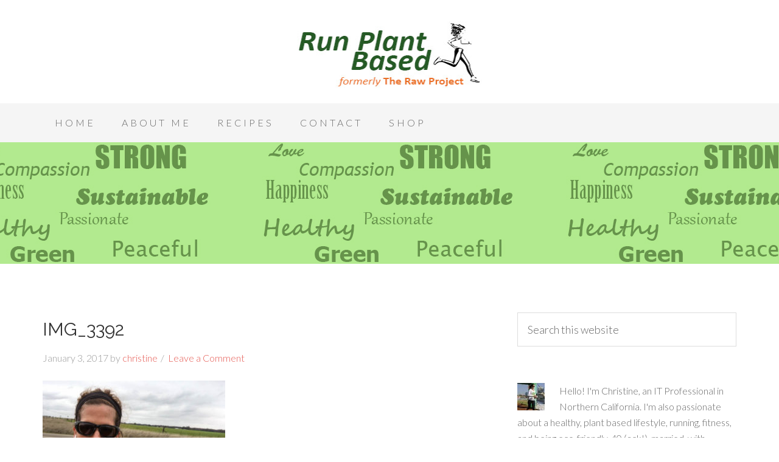

--- FILE ---
content_type: text/html; charset=UTF-8
request_url: https://runplantbased.com/2017/01/settling-into-2017/img_3392-2/
body_size: 19365
content:
<!DOCTYPE html>
<html lang="en-US">
<head >
<meta charset="UTF-8" />
<meta name="viewport" content="width=device-width, initial-scale=1" />
<title>IMG_3392 — Run Plant Based</title>
<meta name='robots' content='max-image-preview:large' />

            <script data-no-defer="1" data-ezscrex="false" data-cfasync="false" data-pagespeed-no-defer data-cookieconsent="ignore">
                var ctPublicFunctions = {"_ajax_nonce":"98597faf53","_rest_nonce":"5690e77808","_ajax_url":"\/wp-admin\/admin-ajax.php","_rest_url":"https:\/\/runplantbased.com\/wp-json\/","data__cookies_type":"native","data__ajax_type":"rest","data__bot_detector_enabled":0,"data__frontend_data_log_enabled":1,"cookiePrefix":"","wprocket_detected":false,"host_url":"runplantbased.com","text__ee_click_to_select":"Click to select the whole data","text__ee_original_email":"The complete one is","text__ee_got_it":"Got it","text__ee_blocked":"Blocked","text__ee_cannot_connect":"Cannot connect","text__ee_cannot_decode":"Can not decode email. Unknown reason","text__ee_email_decoder":"CleanTalk email decoder","text__ee_wait_for_decoding":"The magic is on the way!","text__ee_decoding_process":"Please wait a few seconds while we decode the contact data."}
            </script>
        
            <script data-no-defer="1" data-ezscrex="false" data-cfasync="false" data-pagespeed-no-defer data-cookieconsent="ignore">
                var ctPublic = {"_ajax_nonce":"98597faf53","settings__forms__check_internal":"0","settings__forms__check_external":"0","settings__forms__force_protection":0,"settings__forms__search_test":1,"settings__forms__wc_add_to_cart":0,"settings__data__bot_detector_enabled":0,"settings__sfw__anti_crawler":0,"blog_home":"https:\/\/runplantbased.com\/","pixel__setting":"0","pixel__enabled":false,"pixel__url":null,"data__email_check_before_post":1,"data__email_check_exist_post":0,"data__cookies_type":"native","data__key_is_ok":true,"data__visible_fields_required":true,"wl_brandname":"Anti-Spam by CleanTalk","wl_brandname_short":"CleanTalk","ct_checkjs_key":175193347,"emailEncoderPassKey":"2839025195d4d110ec5ff5981fc13b3d","bot_detector_forms_excluded":"W10=","advancedCacheExists":false,"varnishCacheExists":false,"wc_ajax_add_to_cart":false,"theRealPerson":{"phrases":{"trpHeading":"The Real Person Badge!","trpContent1":"The commenter acts as a real person and verified as not a bot.","trpContent2":" Anti-Spam by CleanTalk","trpContentLearnMore":"Learn more"},"trpContentLink":"https:\/\/cleantalk.org\/help\/the-real-person?utm_id=&amp;utm_term=&amp;utm_source=admin_side&amp;utm_medium=trp_badge&amp;utm_content=trp_badge_link_click&amp;utm_campaign=apbct_links","imgPersonUrl":"https:\/\/runplantbased.com\/wp-content\/plugins\/cleantalk-spam-protect\/css\/images\/real_user.svg","imgShieldUrl":"https:\/\/runplantbased.com\/wp-content\/plugins\/cleantalk-spam-protect\/css\/images\/shield.svg"}}
            </script>
        <!-- Hubbub v.1.36.3 https://morehubbub.com/ -->
<meta property="og:locale" content="en_US" />
<meta property="og:type" content="article" />
<meta property="og:title" content="IMG_3392" />
<meta property="og:description" content="" />
<meta property="og:url" content="https://runplantbased.com/2017/01/settling-into-2017/img_3392-2/" />
<meta property="og:site_name" content="Run Plant Based" />
<meta property="og:updated_time" content="2017-01-03T20:13:34+00:00" />
<meta property="article:published_time" content="2017-01-03T20:13:34+00:00" />
<meta property="article:modified_time" content="2017-01-03T20:13:34+00:00" />
<meta name="twitter:card" content="summary_large_image" />
<meta name="twitter:title" content="IMG_3392" />
<meta name="twitter:description" content="" />
<meta class="flipboard-article" content="" />
<meta property="og:image" content="https://runplantbased.com/wp-content/uploads/2017/01/IMG_3392.jpg" />
<meta name="twitter:image" content="https://runplantbased.com/wp-content/uploads/2017/01/IMG_3392.jpg" />
<meta property="og:image:width" content="600" />
<meta property="og:image:height" content="450" />
<!-- Hubbub v.1.36.3 https://morehubbub.com/ -->
<link rel='dns-prefetch' href='//public-api.wordpress.com' />
<link rel='dns-prefetch' href='//secure.gravatar.com' />
<link rel='dns-prefetch' href='//stats.wp.com' />
<link rel='dns-prefetch' href='//fonts.googleapis.com' />
<link rel='dns-prefetch' href='//v0.wordpress.com' />
<link rel='dns-prefetch' href='//s.pubmine.com' />
<link rel='dns-prefetch' href='//x.bidswitch.net' />
<link rel='dns-prefetch' href='//static.criteo.net' />
<link rel='dns-prefetch' href='//ib.adnxs.com' />
<link rel='dns-prefetch' href='//aax.amazon-adsystem.com' />
<link rel='dns-prefetch' href='//bidder.criteo.com' />
<link rel='dns-prefetch' href='//cas.criteo.com' />
<link rel='dns-prefetch' href='//gum.criteo.com' />
<link rel='dns-prefetch' href='//ads.pubmatic.com' />
<link rel='dns-prefetch' href='//gads.pubmatic.com' />
<link rel='dns-prefetch' href='//tpc.googlesyndication.com' />
<link rel='dns-prefetch' href='//ad.doubleclick.net' />
<link rel='dns-prefetch' href='//googleads.g.doubleclick.net' />
<link rel='dns-prefetch' href='//www.googletagservices.com' />
<link rel='dns-prefetch' href='//cdn.switchadhub.com' />
<link rel='dns-prefetch' href='//delivery.g.switchadhub.com' />
<link rel='dns-prefetch' href='//delivery.swid.switchadhub.com' />
<link rel='dns-prefetch' href='//af.pubmine.com' />
<link rel="alternate" type="application/rss+xml" title="Run Plant Based &raquo; Feed" href="https://runplantbased.com/feed/" />
<link rel="alternate" type="application/rss+xml" title="Run Plant Based &raquo; Comments Feed" href="https://runplantbased.com/comments/feed/" />
<link rel="alternate" type="application/rss+xml" title="Run Plant Based &raquo; IMG_3392 Comments Feed" href="https://runplantbased.com/2017/01/settling-into-2017/img_3392-2/feed/" />
<link rel="alternate" title="oEmbed (JSON)" type="application/json+oembed" href="https://runplantbased.com/wp-json/oembed/1.0/embed?url=https%3A%2F%2Frunplantbased.com%2F2017%2F01%2Fsettling-into-2017%2Fimg_3392-2%2F" />
<link rel="alternate" title="oEmbed (XML)" type="text/xml+oembed" href="https://runplantbased.com/wp-json/oembed/1.0/embed?url=https%3A%2F%2Frunplantbased.com%2F2017%2F01%2Fsettling-into-2017%2Fimg_3392-2%2F&#038;format=xml" />
<script>(()=>{"use strict";const e=[400,500,600,700,800,900],t=e=>`wprm-min-${e}`,n=e=>`wprm-max-${e}`,s=new Set,o="ResizeObserver"in window,r=o?new ResizeObserver((e=>{for(const t of e)c(t.target)})):null,i=.5/(window.devicePixelRatio||1);function c(s){const o=s.getBoundingClientRect().width||0;for(let r=0;r<e.length;r++){const c=e[r],a=o<=c+i;o>c+i?s.classList.add(t(c)):s.classList.remove(t(c)),a?s.classList.add(n(c)):s.classList.remove(n(c))}}function a(e){s.has(e)||(s.add(e),r&&r.observe(e),c(e))}!function(e=document){e.querySelectorAll(".wprm-recipe").forEach(a)}();if(new MutationObserver((e=>{for(const t of e)for(const e of t.addedNodes)e instanceof Element&&(e.matches?.(".wprm-recipe")&&a(e),e.querySelectorAll?.(".wprm-recipe").forEach(a))})).observe(document.documentElement,{childList:!0,subtree:!0}),!o){let e=0;addEventListener("resize",(()=>{e&&cancelAnimationFrame(e),e=requestAnimationFrame((()=>s.forEach(c)))}),{passive:!0})}})();</script><link rel="canonical" href="https://runplantbased.com/2017/01/settling-into-2017/img_3392-2/" />
<style id='wp-img-auto-sizes-contain-inline-css' type='text/css'>
img:is([sizes=auto i],[sizes^="auto," i]){contain-intrinsic-size:3000px 1500px}
/*# sourceURL=wp-img-auto-sizes-contain-inline-css */
</style>
<link rel='stylesheet' id='wprm-public-css' href='https://runplantbased.com/wp-content/plugins/wp-recipe-maker/dist/public-modern.css?ver=10.2.4' type='text/css' media='all' />
<link rel='stylesheet' id='beautiful-pro-theme-css' href='https://runplantbased.com/wp-content/themes/beautiful-pro/style.css?ver=1.1' type='text/css' media='all' />
<style id='wp-emoji-styles-inline-css' type='text/css'>

	img.wp-smiley, img.emoji {
		display: inline !important;
		border: none !important;
		box-shadow: none !important;
		height: 1em !important;
		width: 1em !important;
		margin: 0 0.07em !important;
		vertical-align: -0.1em !important;
		background: none !important;
		padding: 0 !important;
	}
/*# sourceURL=wp-emoji-styles-inline-css */
</style>
<style id='wp-block-library-inline-css' type='text/css'>
:root{--wp-block-synced-color:#7a00df;--wp-block-synced-color--rgb:122,0,223;--wp-bound-block-color:var(--wp-block-synced-color);--wp-editor-canvas-background:#ddd;--wp-admin-theme-color:#007cba;--wp-admin-theme-color--rgb:0,124,186;--wp-admin-theme-color-darker-10:#006ba1;--wp-admin-theme-color-darker-10--rgb:0,107,160.5;--wp-admin-theme-color-darker-20:#005a87;--wp-admin-theme-color-darker-20--rgb:0,90,135;--wp-admin-border-width-focus:2px}@media (min-resolution:192dpi){:root{--wp-admin-border-width-focus:1.5px}}.wp-element-button{cursor:pointer}:root .has-very-light-gray-background-color{background-color:#eee}:root .has-very-dark-gray-background-color{background-color:#313131}:root .has-very-light-gray-color{color:#eee}:root .has-very-dark-gray-color{color:#313131}:root .has-vivid-green-cyan-to-vivid-cyan-blue-gradient-background{background:linear-gradient(135deg,#00d084,#0693e3)}:root .has-purple-crush-gradient-background{background:linear-gradient(135deg,#34e2e4,#4721fb 50%,#ab1dfe)}:root .has-hazy-dawn-gradient-background{background:linear-gradient(135deg,#faaca8,#dad0ec)}:root .has-subdued-olive-gradient-background{background:linear-gradient(135deg,#fafae1,#67a671)}:root .has-atomic-cream-gradient-background{background:linear-gradient(135deg,#fdd79a,#004a59)}:root .has-nightshade-gradient-background{background:linear-gradient(135deg,#330968,#31cdcf)}:root .has-midnight-gradient-background{background:linear-gradient(135deg,#020381,#2874fc)}:root{--wp--preset--font-size--normal:16px;--wp--preset--font-size--huge:42px}.has-regular-font-size{font-size:1em}.has-larger-font-size{font-size:2.625em}.has-normal-font-size{font-size:var(--wp--preset--font-size--normal)}.has-huge-font-size{font-size:var(--wp--preset--font-size--huge)}.has-text-align-center{text-align:center}.has-text-align-left{text-align:left}.has-text-align-right{text-align:right}.has-fit-text{white-space:nowrap!important}#end-resizable-editor-section{display:none}.aligncenter{clear:both}.items-justified-left{justify-content:flex-start}.items-justified-center{justify-content:center}.items-justified-right{justify-content:flex-end}.items-justified-space-between{justify-content:space-between}.screen-reader-text{border:0;clip-path:inset(50%);height:1px;margin:-1px;overflow:hidden;padding:0;position:absolute;width:1px;word-wrap:normal!important}.screen-reader-text:focus{background-color:#ddd;clip-path:none;color:#444;display:block;font-size:1em;height:auto;left:5px;line-height:normal;padding:15px 23px 14px;text-decoration:none;top:5px;width:auto;z-index:100000}html :where(.has-border-color){border-style:solid}html :where([style*=border-top-color]){border-top-style:solid}html :where([style*=border-right-color]){border-right-style:solid}html :where([style*=border-bottom-color]){border-bottom-style:solid}html :where([style*=border-left-color]){border-left-style:solid}html :where([style*=border-width]){border-style:solid}html :where([style*=border-top-width]){border-top-style:solid}html :where([style*=border-right-width]){border-right-style:solid}html :where([style*=border-bottom-width]){border-bottom-style:solid}html :where([style*=border-left-width]){border-left-style:solid}html :where(img[class*=wp-image-]){height:auto;max-width:100%}:where(figure){margin:0 0 1em}html :where(.is-position-sticky){--wp-admin--admin-bar--position-offset:var(--wp-admin--admin-bar--height,0px)}@media screen and (max-width:600px){html :where(.is-position-sticky){--wp-admin--admin-bar--position-offset:0px}}

/*# sourceURL=wp-block-library-inline-css */
</style><style id='global-styles-inline-css' type='text/css'>
:root{--wp--preset--aspect-ratio--square: 1;--wp--preset--aspect-ratio--4-3: 4/3;--wp--preset--aspect-ratio--3-4: 3/4;--wp--preset--aspect-ratio--3-2: 3/2;--wp--preset--aspect-ratio--2-3: 2/3;--wp--preset--aspect-ratio--16-9: 16/9;--wp--preset--aspect-ratio--9-16: 9/16;--wp--preset--color--black: #000000;--wp--preset--color--cyan-bluish-gray: #abb8c3;--wp--preset--color--white: #ffffff;--wp--preset--color--pale-pink: #f78da7;--wp--preset--color--vivid-red: #cf2e2e;--wp--preset--color--luminous-vivid-orange: #ff6900;--wp--preset--color--luminous-vivid-amber: #fcb900;--wp--preset--color--light-green-cyan: #7bdcb5;--wp--preset--color--vivid-green-cyan: #00d084;--wp--preset--color--pale-cyan-blue: #8ed1fc;--wp--preset--color--vivid-cyan-blue: #0693e3;--wp--preset--color--vivid-purple: #9b51e0;--wp--preset--gradient--vivid-cyan-blue-to-vivid-purple: linear-gradient(135deg,rgb(6,147,227) 0%,rgb(155,81,224) 100%);--wp--preset--gradient--light-green-cyan-to-vivid-green-cyan: linear-gradient(135deg,rgb(122,220,180) 0%,rgb(0,208,130) 100%);--wp--preset--gradient--luminous-vivid-amber-to-luminous-vivid-orange: linear-gradient(135deg,rgb(252,185,0) 0%,rgb(255,105,0) 100%);--wp--preset--gradient--luminous-vivid-orange-to-vivid-red: linear-gradient(135deg,rgb(255,105,0) 0%,rgb(207,46,46) 100%);--wp--preset--gradient--very-light-gray-to-cyan-bluish-gray: linear-gradient(135deg,rgb(238,238,238) 0%,rgb(169,184,195) 100%);--wp--preset--gradient--cool-to-warm-spectrum: linear-gradient(135deg,rgb(74,234,220) 0%,rgb(151,120,209) 20%,rgb(207,42,186) 40%,rgb(238,44,130) 60%,rgb(251,105,98) 80%,rgb(254,248,76) 100%);--wp--preset--gradient--blush-light-purple: linear-gradient(135deg,rgb(255,206,236) 0%,rgb(152,150,240) 100%);--wp--preset--gradient--blush-bordeaux: linear-gradient(135deg,rgb(254,205,165) 0%,rgb(254,45,45) 50%,rgb(107,0,62) 100%);--wp--preset--gradient--luminous-dusk: linear-gradient(135deg,rgb(255,203,112) 0%,rgb(199,81,192) 50%,rgb(65,88,208) 100%);--wp--preset--gradient--pale-ocean: linear-gradient(135deg,rgb(255,245,203) 0%,rgb(182,227,212) 50%,rgb(51,167,181) 100%);--wp--preset--gradient--electric-grass: linear-gradient(135deg,rgb(202,248,128) 0%,rgb(113,206,126) 100%);--wp--preset--gradient--midnight: linear-gradient(135deg,rgb(2,3,129) 0%,rgb(40,116,252) 100%);--wp--preset--font-size--small: 13px;--wp--preset--font-size--medium: 20px;--wp--preset--font-size--large: 36px;--wp--preset--font-size--x-large: 42px;--wp--preset--spacing--20: 0.44rem;--wp--preset--spacing--30: 0.67rem;--wp--preset--spacing--40: 1rem;--wp--preset--spacing--50: 1.5rem;--wp--preset--spacing--60: 2.25rem;--wp--preset--spacing--70: 3.38rem;--wp--preset--spacing--80: 5.06rem;--wp--preset--shadow--natural: 6px 6px 9px rgba(0, 0, 0, 0.2);--wp--preset--shadow--deep: 12px 12px 50px rgba(0, 0, 0, 0.4);--wp--preset--shadow--sharp: 6px 6px 0px rgba(0, 0, 0, 0.2);--wp--preset--shadow--outlined: 6px 6px 0px -3px rgb(255, 255, 255), 6px 6px rgb(0, 0, 0);--wp--preset--shadow--crisp: 6px 6px 0px rgb(0, 0, 0);}:where(.is-layout-flex){gap: 0.5em;}:where(.is-layout-grid){gap: 0.5em;}body .is-layout-flex{display: flex;}.is-layout-flex{flex-wrap: wrap;align-items: center;}.is-layout-flex > :is(*, div){margin: 0;}body .is-layout-grid{display: grid;}.is-layout-grid > :is(*, div){margin: 0;}:where(.wp-block-columns.is-layout-flex){gap: 2em;}:where(.wp-block-columns.is-layout-grid){gap: 2em;}:where(.wp-block-post-template.is-layout-flex){gap: 1.25em;}:where(.wp-block-post-template.is-layout-grid){gap: 1.25em;}.has-black-color{color: var(--wp--preset--color--black) !important;}.has-cyan-bluish-gray-color{color: var(--wp--preset--color--cyan-bluish-gray) !important;}.has-white-color{color: var(--wp--preset--color--white) !important;}.has-pale-pink-color{color: var(--wp--preset--color--pale-pink) !important;}.has-vivid-red-color{color: var(--wp--preset--color--vivid-red) !important;}.has-luminous-vivid-orange-color{color: var(--wp--preset--color--luminous-vivid-orange) !important;}.has-luminous-vivid-amber-color{color: var(--wp--preset--color--luminous-vivid-amber) !important;}.has-light-green-cyan-color{color: var(--wp--preset--color--light-green-cyan) !important;}.has-vivid-green-cyan-color{color: var(--wp--preset--color--vivid-green-cyan) !important;}.has-pale-cyan-blue-color{color: var(--wp--preset--color--pale-cyan-blue) !important;}.has-vivid-cyan-blue-color{color: var(--wp--preset--color--vivid-cyan-blue) !important;}.has-vivid-purple-color{color: var(--wp--preset--color--vivid-purple) !important;}.has-black-background-color{background-color: var(--wp--preset--color--black) !important;}.has-cyan-bluish-gray-background-color{background-color: var(--wp--preset--color--cyan-bluish-gray) !important;}.has-white-background-color{background-color: var(--wp--preset--color--white) !important;}.has-pale-pink-background-color{background-color: var(--wp--preset--color--pale-pink) !important;}.has-vivid-red-background-color{background-color: var(--wp--preset--color--vivid-red) !important;}.has-luminous-vivid-orange-background-color{background-color: var(--wp--preset--color--luminous-vivid-orange) !important;}.has-luminous-vivid-amber-background-color{background-color: var(--wp--preset--color--luminous-vivid-amber) !important;}.has-light-green-cyan-background-color{background-color: var(--wp--preset--color--light-green-cyan) !important;}.has-vivid-green-cyan-background-color{background-color: var(--wp--preset--color--vivid-green-cyan) !important;}.has-pale-cyan-blue-background-color{background-color: var(--wp--preset--color--pale-cyan-blue) !important;}.has-vivid-cyan-blue-background-color{background-color: var(--wp--preset--color--vivid-cyan-blue) !important;}.has-vivid-purple-background-color{background-color: var(--wp--preset--color--vivid-purple) !important;}.has-black-border-color{border-color: var(--wp--preset--color--black) !important;}.has-cyan-bluish-gray-border-color{border-color: var(--wp--preset--color--cyan-bluish-gray) !important;}.has-white-border-color{border-color: var(--wp--preset--color--white) !important;}.has-pale-pink-border-color{border-color: var(--wp--preset--color--pale-pink) !important;}.has-vivid-red-border-color{border-color: var(--wp--preset--color--vivid-red) !important;}.has-luminous-vivid-orange-border-color{border-color: var(--wp--preset--color--luminous-vivid-orange) !important;}.has-luminous-vivid-amber-border-color{border-color: var(--wp--preset--color--luminous-vivid-amber) !important;}.has-light-green-cyan-border-color{border-color: var(--wp--preset--color--light-green-cyan) !important;}.has-vivid-green-cyan-border-color{border-color: var(--wp--preset--color--vivid-green-cyan) !important;}.has-pale-cyan-blue-border-color{border-color: var(--wp--preset--color--pale-cyan-blue) !important;}.has-vivid-cyan-blue-border-color{border-color: var(--wp--preset--color--vivid-cyan-blue) !important;}.has-vivid-purple-border-color{border-color: var(--wp--preset--color--vivid-purple) !important;}.has-vivid-cyan-blue-to-vivid-purple-gradient-background{background: var(--wp--preset--gradient--vivid-cyan-blue-to-vivid-purple) !important;}.has-light-green-cyan-to-vivid-green-cyan-gradient-background{background: var(--wp--preset--gradient--light-green-cyan-to-vivid-green-cyan) !important;}.has-luminous-vivid-amber-to-luminous-vivid-orange-gradient-background{background: var(--wp--preset--gradient--luminous-vivid-amber-to-luminous-vivid-orange) !important;}.has-luminous-vivid-orange-to-vivid-red-gradient-background{background: var(--wp--preset--gradient--luminous-vivid-orange-to-vivid-red) !important;}.has-very-light-gray-to-cyan-bluish-gray-gradient-background{background: var(--wp--preset--gradient--very-light-gray-to-cyan-bluish-gray) !important;}.has-cool-to-warm-spectrum-gradient-background{background: var(--wp--preset--gradient--cool-to-warm-spectrum) !important;}.has-blush-light-purple-gradient-background{background: var(--wp--preset--gradient--blush-light-purple) !important;}.has-blush-bordeaux-gradient-background{background: var(--wp--preset--gradient--blush-bordeaux) !important;}.has-luminous-dusk-gradient-background{background: var(--wp--preset--gradient--luminous-dusk) !important;}.has-pale-ocean-gradient-background{background: var(--wp--preset--gradient--pale-ocean) !important;}.has-electric-grass-gradient-background{background: var(--wp--preset--gradient--electric-grass) !important;}.has-midnight-gradient-background{background: var(--wp--preset--gradient--midnight) !important;}.has-small-font-size{font-size: var(--wp--preset--font-size--small) !important;}.has-medium-font-size{font-size: var(--wp--preset--font-size--medium) !important;}.has-large-font-size{font-size: var(--wp--preset--font-size--large) !important;}.has-x-large-font-size{font-size: var(--wp--preset--font-size--x-large) !important;}
/*# sourceURL=global-styles-inline-css */
</style>

<style id='classic-theme-styles-inline-css' type='text/css'>
/*! This file is auto-generated */
.wp-block-button__link{color:#fff;background-color:#32373c;border-radius:9999px;box-shadow:none;text-decoration:none;padding:calc(.667em + 2px) calc(1.333em + 2px);font-size:1.125em}.wp-block-file__button{background:#32373c;color:#fff;text-decoration:none}
/*# sourceURL=/wp-includes/css/classic-themes.min.css */
</style>
<link rel='stylesheet' id='cleantalk-public-css-css' href='https://runplantbased.com/wp-content/plugins/cleantalk-spam-protect/css/cleantalk-public.min.css?ver=6.70.1_1767197617' type='text/css' media='all' />
<link rel='stylesheet' id='cleantalk-email-decoder-css-css' href='https://runplantbased.com/wp-content/plugins/cleantalk-spam-protect/css/cleantalk-email-decoder.min.css?ver=6.70.1_1767197617' type='text/css' media='all' />
<link rel='stylesheet' id='cleantalk-trp-css-css' href='https://runplantbased.com/wp-content/plugins/cleantalk-spam-protect/css/cleantalk-trp.min.css?ver=6.70.1_1767197617' type='text/css' media='all' />
<link rel='stylesheet' id='dashicons-css' href='https://runplantbased.com/wp-includes/css/dashicons.min.css?ver=6.9' type='text/css' media='all' />
<link rel='stylesheet' id='google-fonts-css' href='//fonts.googleapis.com/css?family=Lato%3A300%2C400%2C700%7CRaleway%3A400%2C500&#038;ver=1.1' type='text/css' media='all' />
<link rel='stylesheet' id='dpsp-frontend-style-pro-css' href='https://runplantbased.com/wp-content/plugins/social-pug/assets/dist/style-frontend-pro.css?ver=1.36.3' type='text/css' media='all' />
<style id='dpsp-frontend-style-pro-inline-css' type='text/css'>

			@media screen and ( max-width : 720px ) {
				aside#dpsp-floating-sidebar.dpsp-hide-on-mobile.opened {
					display: none;
				}
			}
			
/*# sourceURL=dpsp-frontend-style-pro-inline-css */
</style>
<link rel='stylesheet' id='wordads-css' href='https://runplantbased.com/wp-content/plugins/jetpack/modules/wordads/css/style.css?ver=2015-12-18' type='text/css' media='all' />
<script type="text/javascript" src="https://runplantbased.com/wp-includes/js/dist/vendor/wp-polyfill.min.js?ver=3.15.0" id="wp-polyfill-js"></script>
<script type="text/javascript" src="https://runplantbased.com/wp-content/plugins/jetpack/_inc/build/wordads/js/adflow-loader.min.js?minify=false&amp;ver=15.3.1" id="adflow_script_loader-js"></script>
<script type="text/javascript" src="https://public-api.wordpress.com/wpcom/v2/sites/143863337/adflow/conf/?_jsonp=a8c_adflow_callback&amp;ver=15.3.1" id="adflow_config-js"></script>
<script type="text/javascript" src="https://runplantbased.com/wp-content/plugins/cleantalk-spam-protect/js/apbct-public-bundle_gathering.min.js?ver=6.70.1_1767197617" id="apbct-public-bundle_gathering.min-js-js"></script>
<script type="text/javascript" src="https://runplantbased.com/wp-includes/js/jquery/jquery.min.js?ver=3.7.1" id="jquery-core-js"></script>
<script type="text/javascript" src="https://runplantbased.com/wp-includes/js/jquery/jquery-migrate.min.js?ver=3.4.1" id="jquery-migrate-js"></script>
<script type="text/javascript" src="https://runplantbased.com/wp-content/themes/beautiful-pro/js/responsive-menu.js?ver=1.0.0" id="beautiful-responsive-menu-js"></script>
<link rel="https://api.w.org/" href="https://runplantbased.com/wp-json/" /><link rel="alternate" title="JSON" type="application/json" href="https://runplantbased.com/wp-json/wp/v2/media/20529" /><link rel="EditURI" type="application/rsd+xml" title="RSD" href="https://runplantbased.com/xmlrpc.php?rsd" />
<link type="text/css" rel="stylesheet" href="https://runplantbased.com/wp-content/plugins/wordpress-print-this-section/css/printthis.css" />
<!-- Print This Plugin Was Here! -->
<style type="text/css"> .tippy-box[data-theme~="wprm"] { background-color: #333333; color: #FFFFFF; } .tippy-box[data-theme~="wprm"][data-placement^="top"] > .tippy-arrow::before { border-top-color: #333333; } .tippy-box[data-theme~="wprm"][data-placement^="bottom"] > .tippy-arrow::before { border-bottom-color: #333333; } .tippy-box[data-theme~="wprm"][data-placement^="left"] > .tippy-arrow::before { border-left-color: #333333; } .tippy-box[data-theme~="wprm"][data-placement^="right"] > .tippy-arrow::before { border-right-color: #333333; } .tippy-box[data-theme~="wprm"] a { color: #FFFFFF; } .wprm-comment-rating svg { width: 18px !important; height: 18px !important; } img.wprm-comment-rating { width: 90px !important; height: 18px !important; } body { --comment-rating-star-color: #343434; } body { --wprm-popup-font-size: 16px; } body { --wprm-popup-background: #ffffff; } body { --wprm-popup-title: #000000; } body { --wprm-popup-content: #444444; } body { --wprm-popup-button-background: #444444; } body { --wprm-popup-button-text: #ffffff; } body { --wprm-popup-accent: #747B2D; }</style><style type="text/css">.wprm-glossary-term {color: #5A822B;text-decoration: underline;cursor: help;}</style><style type="text/css">.wprm-recipe-template-snippet-basic-buttons {
    font-family: inherit; /* wprm_font_family type=font */
    font-size: 0.9em; /* wprm_font_size type=font_size */
    text-align: center; /* wprm_text_align type=align */
    margin-top: 0px; /* wprm_margin_top type=size */
    margin-bottom: 10px; /* wprm_margin_bottom type=size */
}
.wprm-recipe-template-snippet-basic-buttons a  {
    margin: 5px; /* wprm_margin_button type=size */
    margin: 5px; /* wprm_margin_button type=size */
}

.wprm-recipe-template-snippet-basic-buttons a:first-child {
    margin-left: 0;
}
.wprm-recipe-template-snippet-basic-buttons a:last-child {
    margin-right: 0;
}.wprm-recipe-template-blend-in {
    margin: 20px auto;
    background-color: #fafafa; /* wprm_background type=color */
    font-family: -apple-system, BlinkMacSystemFont, "Segoe UI", Roboto, Oxygen-Sans, Ubuntu, Cantarell, "Helvetica Neue", sans-serif; /* wprm_main_font_family type=font */
    font-size: 0.9em; /* wprm_main_font_size type=font_size */
    line-height: 1.5em; /* wprm_main_line_height type=font_size */
    color: #333333; /* wprm_main_text type=color */
    max-width: 650px; /* wprm_max_width type=size */
}
.wprm-recipe-template-blend-in a {
    color: #3498db; /* wprm_link type=color */
}
.wprm-recipe-template-blend-in p, .wprm-recipe-template-blend-in li {
    font-family: -apple-system, BlinkMacSystemFont, "Segoe UI", Roboto, Oxygen-Sans, Ubuntu, Cantarell, "Helvetica Neue", sans-serif; /* wprm_main_font_family type=font */
    font-size: 1em !important;
    line-height: 1.5em !important; /* wprm_main_line_height type=font_size */
}
.wprm-recipe-template-blend-in li {
    margin: 0 0 0 32px !important;
    padding: 0 !important;
}
.rtl .wprm-recipe-template-blend-in li {
    margin: 0 32px 0 0 !important;
}
.wprm-recipe-template-blend-in ol, .wprm-recipe-template-blend-in ul {
    margin: 0 !important;
    padding: 0 !important;
}
.wprm-recipe-template-blend-in br {
    display: none;
}
.wprm-recipe-template-blend-in .wprm-recipe-name,
.wprm-recipe-template-blend-in .wprm-recipe-header {
    font-family: -apple-system, BlinkMacSystemFont, "Segoe UI", Roboto, Oxygen-Sans, Ubuntu, Cantarell, "Helvetica Neue", sans-serif; /* wprm_header_font_family type=font */
    color: #000000; /* wprm_header_text type=color */
    line-height: 1.3em; /* wprm_header_line_height type=font_size */
}
.wprm-recipe-template-blend-in .wprm-recipe-header * {
    font-family: -apple-system, BlinkMacSystemFont, "Segoe UI", Roboto, Oxygen-Sans, Ubuntu, Cantarell, "Helvetica Neue", sans-serif; /* wprm_main_font_family type=font */
}
.wprm-recipe-template-blend-in h1,
.wprm-recipe-template-blend-in h2,
.wprm-recipe-template-blend-in h3,
.wprm-recipe-template-blend-in h4,
.wprm-recipe-template-blend-in h5,
.wprm-recipe-template-blend-in h6 {
    font-family: -apple-system, BlinkMacSystemFont, "Segoe UI", Roboto, Oxygen-Sans, Ubuntu, Cantarell, "Helvetica Neue", sans-serif; /* wprm_header_font_family type=font */
    color: #212121; /* wprm_header_text type=color */
    line-height: 1.3em; /* wprm_header_line_height type=font_size */
    margin: 0 !important;
    padding: 0 !important;
}
.wprm-recipe-template-blend-in .wprm-recipe-header {
    margin-top: 1.2em !important;
}
.wprm-recipe-template-blend-in h1 {
    font-size: 2em; /* wprm_h1_size type=font_size */
}
.wprm-recipe-template-blend-in h2 {
    font-size: 1.8em; /* wprm_h2_size type=font_size */
}
.wprm-recipe-template-blend-in h3 {
    font-size: 1.2em; /* wprm_h3_size type=font_size */
}
.wprm-recipe-template-blend-in h4 {
    font-size: 1em; /* wprm_h4_size type=font_size */
}
.wprm-recipe-template-blend-in h5 {
    font-size: 1em; /* wprm_h5_size type=font_size */
}
.wprm-recipe-template-blend-in h6 {
    font-size: 1em; /* wprm_h6_size type=font_size */
}.wprm-recipe-template-blend-in {
	max-width: none; /* wprm_max_width type=size */
	background-color: #ffffff; /* wprm_background type=color */
	border-style: solid; /* wprm_border_style type=border */
	border-width: 0px; /* wprm_border_width type=size */
	border-color: #ffffff; /* wprm_border type=color */
	border-radius: 0px; /* wprm_border_radius type=size */
	padding: 0px;
}
.wprm-recipe-template-blend-in-name-stars-container {
	display: flex;
	flex-wrap: wrap;
	min-width: 150px;
    align-items: center;
}
.wprm-recipe-template-blend-in-name-stars-container .wprm-recipe-rating {
	margin-left: 5px;
}.wprm-recipe-template-compact-howto {
    margin: 20px auto;
    background-color: #fafafa; /* wprm_background type=color */
    font-family: -apple-system, BlinkMacSystemFont, "Segoe UI", Roboto, Oxygen-Sans, Ubuntu, Cantarell, "Helvetica Neue", sans-serif; /* wprm_main_font_family type=font */
    font-size: 0.9em; /* wprm_main_font_size type=font_size */
    line-height: 1.5em; /* wprm_main_line_height type=font_size */
    color: #333333; /* wprm_main_text type=color */
    max-width: 650px; /* wprm_max_width type=size */
}
.wprm-recipe-template-compact-howto a {
    color: #3498db; /* wprm_link type=color */
}
.wprm-recipe-template-compact-howto p, .wprm-recipe-template-compact-howto li {
    font-family: -apple-system, BlinkMacSystemFont, "Segoe UI", Roboto, Oxygen-Sans, Ubuntu, Cantarell, "Helvetica Neue", sans-serif; /* wprm_main_font_family type=font */
    font-size: 1em !important;
    line-height: 1.5em !important; /* wprm_main_line_height type=font_size */
}
.wprm-recipe-template-compact-howto li {
    margin: 0 0 0 32px !important;
    padding: 0 !important;
}
.rtl .wprm-recipe-template-compact-howto li {
    margin: 0 32px 0 0 !important;
}
.wprm-recipe-template-compact-howto ol, .wprm-recipe-template-compact-howto ul {
    margin: 0 !important;
    padding: 0 !important;
}
.wprm-recipe-template-compact-howto br {
    display: none;
}
.wprm-recipe-template-compact-howto .wprm-recipe-name,
.wprm-recipe-template-compact-howto .wprm-recipe-header {
    font-family: -apple-system, BlinkMacSystemFont, "Segoe UI", Roboto, Oxygen-Sans, Ubuntu, Cantarell, "Helvetica Neue", sans-serif; /* wprm_header_font_family type=font */
    color: #000000; /* wprm_header_text type=color */
    line-height: 1.3em; /* wprm_header_line_height type=font_size */
}
.wprm-recipe-template-compact-howto .wprm-recipe-header * {
    font-family: -apple-system, BlinkMacSystemFont, "Segoe UI", Roboto, Oxygen-Sans, Ubuntu, Cantarell, "Helvetica Neue", sans-serif; /* wprm_main_font_family type=font */
}
.wprm-recipe-template-compact-howto h1,
.wprm-recipe-template-compact-howto h2,
.wprm-recipe-template-compact-howto h3,
.wprm-recipe-template-compact-howto h4,
.wprm-recipe-template-compact-howto h5,
.wprm-recipe-template-compact-howto h6 {
    font-family: -apple-system, BlinkMacSystemFont, "Segoe UI", Roboto, Oxygen-Sans, Ubuntu, Cantarell, "Helvetica Neue", sans-serif; /* wprm_header_font_family type=font */
    color: #212121; /* wprm_header_text type=color */
    line-height: 1.3em; /* wprm_header_line_height type=font_size */
    margin: 0 !important;
    padding: 0 !important;
}
.wprm-recipe-template-compact-howto .wprm-recipe-header {
    margin-top: 1.2em !important;
}
.wprm-recipe-template-compact-howto h1 {
    font-size: 2em; /* wprm_h1_size type=font_size */
}
.wprm-recipe-template-compact-howto h2 {
    font-size: 1.8em; /* wprm_h2_size type=font_size */
}
.wprm-recipe-template-compact-howto h3 {
    font-size: 1.2em; /* wprm_h3_size type=font_size */
}
.wprm-recipe-template-compact-howto h4 {
    font-size: 1em; /* wprm_h4_size type=font_size */
}
.wprm-recipe-template-compact-howto h5 {
    font-size: 1em; /* wprm_h5_size type=font_size */
}
.wprm-recipe-template-compact-howto h6 {
    font-size: 1em; /* wprm_h6_size type=font_size */
}.wprm-recipe-template-compact-howto {
	border-style: solid; /* wprm_border_style type=border */
	border-width: 1px; /* wprm_border_width type=size */
	border-color: #777777; /* wprm_border type=color */
	border-radius: 0px; /* wprm_border_radius type=size */
	padding: 10px;
}.wprm-recipe-template-meadow {
    margin: 20px auto;
    background-color: #ffffff; /* wprm_background type=color */
    font-family: "Inter", sans-serif; /* wprm_main_font_family type=font */
    font-size: 16px; /* wprm_main_font_size type=font_size */
    line-height: 1.5em; /* wprm_main_line_height type=font_size */
    color: #000000; /* wprm_main_text type=color */
    max-width: 1600px; /* wprm_max_width type=size */

    --meadow-accent-color: #747B2D; /* wprm_accent_color type=color */
    --meadow-main-background-color: #F3F4EC; /* wprm_main_background_color type=color */

    border: 0;
    border-top: 1px solid var(--meadow-accent-color);

    --meadow-list-border-color: #DEB538; /* wprm_list_border_color type=color */
}
.wprm-recipe-template-meadow a {
    color: #000000; /* wprm_link type=color */
}
.wprm-recipe-template-meadow p, .wprm-recipe-template-meadow li {
    font-family: "Inter", sans-serif; /* wprm_main_font_family type=font */
    font-size: 1em;
    line-height: 1.5em; /* wprm_main_line_height type=font_size */
}
.wprm-recipe-template-meadow li {
    margin: 0 0 0 32px;
    padding: 0;
}
.rtl .wprm-recipe-template-meadow li {
    margin: 0 32px 0 0;
}
.wprm-recipe-template-meadow ol, .wprm-recipe-template-meadow ul {
    margin: 0;
    padding: 0;
}
.wprm-recipe-template-meadow br {
    display: none;
}
.wprm-recipe-template-meadow .wprm-recipe-name,
.wprm-recipe-template-meadow .wprm-recipe-header {
    font-family: "Gloock", serif; /* wprm_header_font_family type=font */
    color: #1e1e1e; /* wprm_header_text type=color */
    line-height: 1.3em; /* wprm_header_line_height type=font_size */
}
.wprm-recipe-template-meadow .wprm-recipe-header * {
    font-family: "Inter", sans-serif; /* wprm_main_font_family type=font */
}
.wprm-recipe-template-meadow h1,
.wprm-recipe-template-meadow h2,
.wprm-recipe-template-meadow h3,
.wprm-recipe-template-meadow h4,
.wprm-recipe-template-meadow h5,
.wprm-recipe-template-meadow h6 {
    font-family: "Gloock", serif; /* wprm_header_font_family type=font */
    color: #1e1e1e; /* wprm_header_text type=color */
    line-height: 1.3em; /* wprm_header_line_height type=font_size */
    margin: 0;
    padding: 0;
}
.wprm-recipe-template-meadow .wprm-recipe-header {
    margin-top: 1.2em;
}
.wprm-recipe-template-meadow h1 {
    font-size: 2.2em; /* wprm_h1_size type=font_size */
}
.wprm-recipe-template-meadow h2 {
    font-size: 2.2em; /* wprm_h2_size type=font_size */
}
.wprm-recipe-template-meadow h3 {
    font-size: 1.8em; /* wprm_h3_size type=font_size */
}
.wprm-recipe-template-meadow h4 {
    font-size: 1em; /* wprm_h4_size type=font_size */
}
.wprm-recipe-template-meadow h5 {
    font-size: 1em; /* wprm_h5_size type=font_size */
}
.wprm-recipe-template-meadow h6 {
    font-size: 1em; /* wprm_h6_size type=font_size */
}
.wprm-recipe-template-meadow .meadow-header-meta {
    max-width: 800px;
    margin: 0 auto;
}</style>	<style>img#wpstats{display:none}</style>
		<link rel="pingback" href="https://runplantbased.com/xmlrpc.php" />
<style type="text/css">.site-title a { background: url(https://runplantbased.com/wp-content/uploads/2015/12/cropped-Header-Logo.jpg) no-repeat !important; }</style>
<meta name="hubbub-info" description="Hubbub 1.36.3"><style type='text/css'>.custom-background .site-header-banner { background: url(https://runplantbased.com/wp-content/uploads/2015/12/top.jpg) #ffffff repeat center scroll; } </style><script type="text/javascript">
/* <![CDATA[ */
var wa_smart = { 'post_id': null, 'origin': 'jetpack', 'theme': 'beautiful-pro', 'target': 'wp_blog_id=143863337;language=en_US', 'top': { 'enabled': false }, 'inline': { 'enabled': false }, 'belowpost': { 'enabled': true }, 'bottom_sticky': { 'enabled': false }, 'sidebar_sticky_right': { 'enabled': false }, 'gutenberg_rectangle': { 'enabled': false }, 'gutenberg_leaderboard': { 'enabled': false }, 'gutenberg_mobile_leaderboard': { 'enabled': false }, 'gutenberg_skyscraper': { 'enabled': false }, 'sidebar_widget_mediumrectangle': { 'enabled': false }, 'sidebar_widget_leaderboard': { 'enabled': false }, 'sidebar_widget_wideskyscraper': { 'enabled': false }, 'shortcode': { 'enabled': false } }; wa_smart.cmd = [];
/* ]]> */
</script>

<!-- Jetpack Open Graph Tags -->
<meta property="og:type" content="article" />
<meta property="og:title" content="IMG_3392" />
<meta property="og:url" content="https://runplantbased.com/2017/01/settling-into-2017/img_3392-2/" />
<meta property="og:description" content="Visit the post for more." />
<meta property="article:published_time" content="2017-01-04T04:13:34+00:00" />
<meta property="article:modified_time" content="2017-01-04T04:13:34+00:00" />
<meta property="og:site_name" content="Run Plant Based" />
<meta property="og:image" content="https://runplantbased.com/wp-content/uploads/2017/01/IMG_3392.jpg" />
<meta property="og:image:alt" content="" />
<meta property="og:locale" content="en_US" />
<meta name="twitter:text:title" content="IMG_3392" />
<meta name="twitter:image" content="https://runplantbased.com/wp-content/uploads/2017/01/IMG_3392.jpg?w=640" />
<meta name="twitter:card" content="summary_large_image" />
<meta name="twitter:description" content="Visit the post for more." />

<!-- End Jetpack Open Graph Tags -->
		<script type="text/javascript">
			var __ATA_PP = { 'pt': 1, 'ht': 2, 'tn': 'beautiful-pro', 'uloggedin': '0', 'amp': false, 'siteid': 143863337, 'consent': 0, 'ad': { 'label': { 'text': 'Advertisements' }, 'reportAd': { 'text': 'Report this ad' }, 'privacySettings': { 'text': 'Privacy', 'onClick': function() { window.__tcfapi && window.__tcfapi('showUi'); } } }, 'disabled_slot_formats': [] };
			var __ATA = __ATA || {};
			__ATA.cmd = __ATA.cmd || [];
			__ATA.criteo = __ATA.criteo || {};
			__ATA.criteo.cmd = __ATA.criteo.cmd || [];
		</script>
					<script type="text/javascript">
				window.sas_fallback = window.sas_fallback || [];
				window.sas_fallback.push(
					{ tag: "&lt;div id=&quot;atatags-1438633375-{{unique_id}}&quot;&gt;&lt;/div&gt;&lt;script&gt;__ATA.cmd.push(function() {__ATA.initDynamicSlot({id: \'atatags-1438633375-{{unique_id}}\',location: 310,formFactor: \'001\',label: {text: \'Advertisements\',},creative: {reportAd: {text: \'Report this ad\',},privacySettings: {text: \'Privacy settings\',onClick: function() { window.__tcfapi &amp;&amp; window.__tcfapi(\'showUi\'); },}}});});&lt;/script&gt;", type: 'inline' },
					{ tag: "&lt;div id=&quot;atatags-1438633375-{{unique_id}}&quot;&gt;&lt;/div&gt;&lt;script&gt;__ATA.cmd.push(function() {__ATA.initDynamicSlot({id: \'atatags-1438633375-{{unique_id}}\',location: 120,formFactor: \'001\',label: {text: \'Advertisements\',},creative: {reportAd: {text: \'Report this ad\',},privacySettings: {text: \'Privacy settings\',onClick: function() { window.__tcfapi &amp;&amp; window.__tcfapi(\'showUi\'); },}}});});&lt;/script&gt;", type: 'belowpost' },
					{ tag: "&lt;div id=&quot;atatags-1438633375-{{unique_id}}&quot;&gt;&lt;/div&gt;&lt;script&gt;__ATA.cmd.push(function() {__ATA.initDynamicSlot({id: \'atatags-1438633375-{{unique_id}}\',location: 110,formFactor: \'002\',label: {text: \'Advertisements\',},creative: {reportAd: {text: \'Report this ad\',},privacySettings: {text: \'Privacy settings\',onClick: function() { window.__tcfapi &amp;&amp; window.__tcfapi(\'showUi\'); },}}});});&lt;/script&gt;", type: 'top' }
				);
			</script>		<script type="text/javascript">
		function loadIPONWEB() { // TODO: Remove this after June 30th, 2025
		(function(){var g=Date.now||function(){return+new Date};function h(a,b){a:{for(var c=a.length,d="string"==typeof a?a.split(""):a,e=0;e<c;e++)if(e in d&&b.call(void 0,d[e],e,a)){b=e;break a}b=-1}return 0>b?null:"string"==typeof a?a.charAt(b):a[b]};function k(a,b,c){c=null!=c?"="+encodeURIComponent(String(c)):"";if(b+=c){c=a.indexOf("#");0>c&&(c=a.length);var d=a.indexOf("?");if(0>d||d>c){d=c;var e=""}else e=a.substring(d+1,c);a=[a.substr(0,d),e,a.substr(c)];c=a[1];a[1]=b?c?c+"&"+b:b:c;a=a[0]+(a[1]?"?"+a[1]:"")+a[2]}return a};var l=0;function m(a,b){var c=document.createElement("script");c.src=a;c.onload=function(){b&&b(void 0)};c.onerror=function(){b&&b("error")};a=document.getElementsByTagName("head");var d;a&&0!==a.length?d=a[0]:d=document.documentElement;d.appendChild(c)}function n(a){var b=void 0===b?document.cookie:b;return(b=h(b.split("; "),function(c){return-1!=c.indexOf(a+"=")}))?b.split("=")[1]:""}function p(a){return"string"==typeof a&&0<a.length}
		function r(a,b,c){b=void 0===b?"":b;c=void 0===c?".":c;var d=[];Object.keys(a).forEach(function(e){var f=a[e],q=typeof f;"object"==q&&null!=f||"function"==q?d.push(r(f,b+e+c)):null!==f&&void 0!==f&&(e=encodeURIComponent(b+e),d.push(e+"="+encodeURIComponent(f)))});return d.filter(p).join("&")}function t(a,b){a||((window.__ATA||{}).config=b.c,m(b.url))}var u=Math.floor(1E13*Math.random()),v=window.__ATA||{};window.__ATA=v;window.__ATA.cmd=v.cmd||[];v.rid=u;v.createdAt=g();var w=window.__ATA||{},x="s.pubmine.com";
		w&&w.serverDomain&&(x=w.serverDomain);var y="//"+x+"/conf",z=window.top===window,A=window.__ATA_PP&&window.__ATA_PP.gdpr_applies,B="boolean"===typeof A?Number(A):null,C=window.__ATA_PP||null,D=z?document.referrer?document.referrer:null:null,E=z?window.location.href:document.referrer?document.referrer:null,F,G=n("__ATA_tuuid");F=G?G:null;var H=window.innerWidth+"x"+window.innerHeight,I=n("usprivacy"),J=r({gdpr:B,pp:C,rid:u,src:D,ref:E,tuuid:F,vp:H,us_privacy:I?I:null},"",".");
		(function(a){var b=void 0===b?"cb":b;l++;var c="callback__"+g().toString(36)+"_"+l.toString(36);a=k(a,b,c);window[c]=function(d){t(void 0,d)};m(a,function(d){d&&t(d)})})(y+"?"+J);}).call(this);
		}
		</script>
		<link rel="icon" href="https://runplantbased.com/wp-content/uploads/2015/12/cropped-logo_notext-32x32.jpg" sizes="32x32" />
<link rel="icon" href="https://runplantbased.com/wp-content/uploads/2015/12/cropped-logo_notext-192x192.jpg" sizes="192x192" />
<link rel="apple-touch-icon" href="https://runplantbased.com/wp-content/uploads/2015/12/cropped-logo_notext-180x180.jpg" />
<meta name="msapplication-TileImage" content="https://runplantbased.com/wp-content/uploads/2015/12/cropped-logo_notext-270x270.jpg" />
<link rel='stylesheet' id='lsi-style-css' href='https://runplantbased.com/wp-content/plugins/lightweight-social-icons/css/style-min.css?ver=1.1' type='text/css' media='all' />
<style id='lsi-style-inline-css' type='text/css'>
.icon-set-lsi_widget-2 a,
			.icon-set-lsi_widget-2 a:visited,
			.icon-set-lsi_widget-2 a:focus {
				border-radius: 1px;
				background: #72db79 !important;
				color: #FFFFFF !important;
				font-size: 16px !important;
			}

			.icon-set-lsi_widget-2 a:hover {
				background: #777777 !important;
				color: #FFFFFF !important;
			}
/*# sourceURL=lsi-style-inline-css */
</style>
</head>
<body data-rsssl=1 class="attachment wp-singular attachment-template-default single single-attachment postid-20529 attachmentid-20529 attachment-jpeg custom-background wp-theme-genesis wp-child-theme-beautiful-pro custom-header header-image header-full-width content-sidebar genesis-breadcrumbs-hidden genesis-footer-widgets-visible lifestyle-pro-green beautiful" itemscope itemtype="https://schema.org/WebPage"><div class="site-container"><header class="site-header" itemscope itemtype="https://schema.org/WPHeader"><div class="wrap"><div class="title-area"><p class="site-title" itemprop="headline"><a href="https://runplantbased.com/">Run Plant Based</a></p><p class="site-description" itemprop="description">Formerly The Raw Project - Running on a Healthy Vegan Diet</p></div></div></header><nav class="nav-primary" aria-label="Main" itemscope itemtype="https://schema.org/SiteNavigationElement"><div class="wrap"><ul id="menu-top-menu" class="menu genesis-nav-menu menu-primary"><li id="menu-item-9913" class="menu-item menu-item-type-custom menu-item-object-custom menu-item-9913"><a href="http://therawproject.com/" itemprop="url"><span itemprop="name">Home</span></a></li>
<li id="menu-item-9897" class="menu-item menu-item-type-post_type menu-item-object-page menu-item-9897"><a href="https://runplantbased.com/about-me/" itemprop="url"><span itemprop="name">About Me</span></a></li>
<li id="menu-item-9896" class="menu-item menu-item-type-post_type menu-item-object-page menu-item-has-children menu-item-9896"><a href="https://runplantbased.com/recipes/" itemprop="url"><span itemprop="name">Recipes</span></a>
<ul class="sub-menu">
	<li id="menu-item-9907" class="menu-item menu-item-type-taxonomy menu-item-object-category menu-item-9907"><a href="https://runplantbased.com/category/recipes/appetizers/" itemprop="url"><span itemprop="name">Appetizers</span></a></li>
	<li id="menu-item-9908" class="menu-item menu-item-type-taxonomy menu-item-object-category menu-item-9908"><a href="https://runplantbased.com/category/recipes/beverages/" itemprop="url"><span itemprop="name">Beverages</span></a></li>
	<li id="menu-item-11293" class="menu-item menu-item-type-taxonomy menu-item-object-category menu-item-11293"><a href="https://runplantbased.com/category/recipes/blender/" itemprop="url"><span itemprop="name">Blender</span></a></li>
	<li id="menu-item-9909" class="menu-item menu-item-type-taxonomy menu-item-object-category menu-item-9909"><a href="https://runplantbased.com/category/recipes/breakfast-recipes/" itemprop="url"><span itemprop="name">Breakfast</span></a></li>
	<li id="menu-item-9910" class="menu-item menu-item-type-taxonomy menu-item-object-category menu-item-9910"><a href="https://runplantbased.com/category/recipes/chiaseeds/" itemprop="url"><span itemprop="name">Chia Seeds</span></a></li>
	<li id="menu-item-9911" class="menu-item menu-item-type-taxonomy menu-item-object-category menu-item-9911"><a href="https://runplantbased.com/category/recipes/dehydrator/" itemprop="url"><span itemprop="name">Dehydrator</span></a></li>
	<li id="menu-item-9905" class="menu-item menu-item-type-taxonomy menu-item-object-category menu-item-9905"><a href="https://runplantbased.com/category/recipes/desserts/" itemprop="url"><span itemprop="name">Desserts</span></a></li>
	<li id="menu-item-9902" class="menu-item menu-item-type-taxonomy menu-item-object-category menu-item-9902"><a href="https://runplantbased.com/category/recipes/dressings/" itemprop="url"><span itemprop="name">Dressings &#038; Sauces</span></a></li>
	<li id="menu-item-9903" class="menu-item menu-item-type-taxonomy menu-item-object-category menu-item-9903"><a href="https://runplantbased.com/category/recipes/hempseeds/" itemprop="url"><span itemprop="name">Hemp Seeds</span></a></li>
	<li id="menu-item-9901" class="menu-item menu-item-type-taxonomy menu-item-object-category menu-item-9901"><a href="https://runplantbased.com/category/recipes/main/" itemprop="url"><span itemprop="name">Main</span></a></li>
	<li id="menu-item-9912" class="menu-item menu-item-type-taxonomy menu-item-object-category menu-item-9912"><a href="https://runplantbased.com/category/recipes/sides/" itemprop="url"><span itemprop="name">Sides</span></a></li>
	<li id="menu-item-9904" class="menu-item menu-item-type-taxonomy menu-item-object-category menu-item-9904"><a href="https://runplantbased.com/category/recipes/soups/" itemprop="url"><span itemprop="name">Soups</span></a></li>
	<li id="menu-item-9906" class="menu-item menu-item-type-taxonomy menu-item-object-category menu-item-9906"><a href="https://runplantbased.com/category/recipes/tempeh-recipes/" itemprop="url"><span itemprop="name">Tempeh</span></a></li>
</ul>
</li>
<li id="menu-item-16596" class="menu-item menu-item-type-post_type menu-item-object-page menu-item-16596"><a href="https://runplantbased.com/contact/" itemprop="url"><span itemprop="name">Contact</span></a></li>
<li id="menu-item-19174" class="menu-item menu-item-type-custom menu-item-object-custom menu-item-19174"><a href="http://astore.amazon.com/therawpro-20" itemprop="url"><span itemprop="name">Shop</span></a></li>
</ul></div></nav><div class="site-header-banner"></div><div class="site-inner"><div class="content-sidebar-wrap"><main class="content"><article class="post-20529 attachment type-attachment status-inherit entry grow-content-body" aria-label="IMG_3392" itemscope itemtype="https://schema.org/CreativeWork"><header class="entry-header"><h1 class="entry-title" itemprop="headline">IMG_3392</h1>
<p class="entry-meta"><time class="entry-time" itemprop="datePublished" datetime="2017-01-03T20:13:34-08:00">January 3, 2017</time> by <span class="entry-author" itemprop="author" itemscope itemtype="https://schema.org/Person"><a href="https://runplantbased.com/author/christine/" class="entry-author-link" rel="author" itemprop="url"><span class="entry-author-name" itemprop="name">christine</span></a></span> <span class="entry-comments-link"><a href="https://runplantbased.com/2017/01/settling-into-2017/img_3392-2/#respond">Leave a Comment</a></span> </p></header><div class="entry-content" itemprop="text"><p class="attachment"><a href='https://runplantbased.com/wp-content/uploads/2017/01/IMG_3392.jpg'><img decoding="async" width="300" height="225" src="https://runplantbased.com/wp-content/uploads/2017/01/IMG_3392-300x225.jpg" class="attachment-medium size-medium" alt="" srcset="https://runplantbased.com/wp-content/uploads/2017/01/IMG_3392-300x225.jpg 300w, https://runplantbased.com/wp-content/uploads/2017/01/IMG_3392.jpg 600w" sizes="(max-width: 300px) 100vw, 300px" /></a></p>
			<div style="padding-bottom:15px;" class="wordads-tag" data-slot-type="belowpost">
				<div id="atatags-dynamic-belowpost-696a26357f7da">
					<script type="text/javascript">
						window.getAdSnippetCallback = function () {
							if ( false === ( window.isWatlV1 ?? false ) ) {
								// Use Aditude scripts.
								window.tudeMappings = window.tudeMappings || [];
								window.tudeMappings.push( {
									divId: 'atatags-dynamic-belowpost-696a26357f7da',
									format: 'belowpost',
								} );
							}
						}

						if ( document.readyState === 'loading' ) {
							document.addEventListener( 'DOMContentLoaded', window.getAdSnippetCallback );
						} else {
							window.getAdSnippetCallback();
						}
					</script>
				</div>
			</div></div><footer class="entry-footer"></footer></article>	<div id="respond" class="comment-respond">
		<h3 id="reply-title" class="comment-reply-title">Leave a Reply <small><a rel="nofollow" id="cancel-comment-reply-link" href="/2017/01/settling-into-2017/img_3392-2/#respond" style="display:none;">Cancel reply</a></small></h3><form action="https://runplantbased.com/wp-comments-post.php" method="post" id="commentform" class="comment-form"><p class="comment-notes"><span id="email-notes">Your email address will not be published.</span> <span class="required-field-message">Required fields are marked <span class="required">*</span></span></p><div class="comment-form-wprm-rating" style="display: none">
	<label for="wprm-comment-rating-479898950">Recipe Rating</label>	<span class="wprm-rating-stars">
		<fieldset class="wprm-comment-ratings-container" data-original-rating="0" data-current-rating="0">
			<legend>Recipe Rating</legend>
			<input aria-label="Don&#039;t rate this recipe" name="wprm-comment-rating" value="0" type="radio" onclick="WPRecipeMaker.rating.onClick(this)" style="margin-left: -21px !important; width: 24px !important; height: 24px !important;" checked="checked"><span aria-hidden="true" style="width: 120px !important; height: 24px !important;"><svg xmlns="http://www.w3.org/2000/svg" xmlns:xlink="http://www.w3.org/1999/xlink" x="0px" y="0px" width="106.66666666667px" height="16px" viewBox="0 0 160 32">
  <defs>
	<path class="wprm-star-empty" id="wprm-star-0" fill="none" stroke="#343434" stroke-width="2" stroke-linejoin="round" d="M11.99,1.94c-.35,0-.67.19-.83.51l-2.56,5.2c-.11.24-.34.4-.61.43l-5.75.83c-.35.05-.64.3-.74.64-.11.34,0,.7.22.94l4.16,4.05c.19.19.27.45.22.7l-.98,5.72c-.06.35.1.7.37.9.29.21.66.24.98.08l5.14-2.71h0c.24-.13.51-.13.75,0l5.14,2.71c.32.16.69.13.98-.08.29-.21.43-.56.37-.9l-.98-5.72h0c-.05-.26.05-.53.22-.7l4.16-4.05h0c.26-.24.34-.61.22-.94s-.4-.58-.74-.64l-5.75-.83c-.26-.03-.48-.21-.61-.43l-2.56-5.2c-.16-.32-.48-.53-.83-.51,0,0-.02,0-.02,0Z"/>
  </defs>
	<use xlink:href="#wprm-star-0" x="4" y="4" />
	<use xlink:href="#wprm-star-0" x="36" y="4" />
	<use xlink:href="#wprm-star-0" x="68" y="4" />
	<use xlink:href="#wprm-star-0" x="100" y="4" />
	<use xlink:href="#wprm-star-0" x="132" y="4" />
</svg></span><br><input aria-label="Rate this recipe 1 out of 5 stars" name="wprm-comment-rating" value="1" type="radio" onclick="WPRecipeMaker.rating.onClick(this)" style="width: 24px !important; height: 24px !important;"><span aria-hidden="true" style="width: 120px !important; height: 24px !important;"><svg xmlns="http://www.w3.org/2000/svg" xmlns:xlink="http://www.w3.org/1999/xlink" x="0px" y="0px" width="106.66666666667px" height="16px" viewBox="0 0 160 32">
  <defs>
	<path class="wprm-star-empty" id="wprm-star-empty-1" fill="none" stroke="#343434" stroke-width="2" stroke-linejoin="round" d="M11.99,1.94c-.35,0-.67.19-.83.51l-2.56,5.2c-.11.24-.34.4-.61.43l-5.75.83c-.35.05-.64.3-.74.64-.11.34,0,.7.22.94l4.16,4.05c.19.19.27.45.22.7l-.98,5.72c-.06.35.1.7.37.9.29.21.66.24.98.08l5.14-2.71h0c.24-.13.51-.13.75,0l5.14,2.71c.32.16.69.13.98-.08.29-.21.43-.56.37-.9l-.98-5.72h0c-.05-.26.05-.53.22-.7l4.16-4.05h0c.26-.24.34-.61.22-.94s-.4-.58-.74-.64l-5.75-.83c-.26-.03-.48-.21-.61-.43l-2.56-5.2c-.16-.32-.48-.53-.83-.51,0,0-.02,0-.02,0Z"/>
	<path class="wprm-star-full" id="wprm-star-full-1" fill="#343434" stroke="#343434" stroke-width="2" stroke-linejoin="round" d="M11.99,1.94c-.35,0-.67.19-.83.51l-2.56,5.2c-.11.24-.34.4-.61.43l-5.75.83c-.35.05-.64.3-.74.64-.11.34,0,.7.22.94l4.16,4.05c.19.19.27.45.22.7l-.98,5.72c-.06.35.1.7.37.9.29.21.66.24.98.08l5.14-2.71h0c.24-.13.51-.13.75,0l5.14,2.71c.32.16.69.13.98-.08.29-.21.43-.56.37-.9l-.98-5.72h0c-.05-.26.05-.53.22-.7l4.16-4.05h0c.26-.24.34-.61.22-.94s-.4-.58-.74-.64l-5.75-.83c-.26-.03-.48-.21-.61-.43l-2.56-5.2c-.16-.32-.48-.53-.83-.51,0,0-.02,0-.02,0Z"/>
  </defs>
	<use xlink:href="#wprm-star-full-1" x="4" y="4" />
	<use xlink:href="#wprm-star-empty-1" x="36" y="4" />
	<use xlink:href="#wprm-star-empty-1" x="68" y="4" />
	<use xlink:href="#wprm-star-empty-1" x="100" y="4" />
	<use xlink:href="#wprm-star-empty-1" x="132" y="4" />
</svg></span><br><input aria-label="Rate this recipe 2 out of 5 stars" name="wprm-comment-rating" value="2" type="radio" onclick="WPRecipeMaker.rating.onClick(this)" style="width: 24px !important; height: 24px !important;"><span aria-hidden="true" style="width: 120px !important; height: 24px !important;"><svg xmlns="http://www.w3.org/2000/svg" xmlns:xlink="http://www.w3.org/1999/xlink" x="0px" y="0px" width="106.66666666667px" height="16px" viewBox="0 0 160 32">
  <defs>
	<path class="wprm-star-empty" id="wprm-star-empty-2" fill="none" stroke="#343434" stroke-width="2" stroke-linejoin="round" d="M11.99,1.94c-.35,0-.67.19-.83.51l-2.56,5.2c-.11.24-.34.4-.61.43l-5.75.83c-.35.05-.64.3-.74.64-.11.34,0,.7.22.94l4.16,4.05c.19.19.27.45.22.7l-.98,5.72c-.06.35.1.7.37.9.29.21.66.24.98.08l5.14-2.71h0c.24-.13.51-.13.75,0l5.14,2.71c.32.16.69.13.98-.08.29-.21.43-.56.37-.9l-.98-5.72h0c-.05-.26.05-.53.22-.7l4.16-4.05h0c.26-.24.34-.61.22-.94s-.4-.58-.74-.64l-5.75-.83c-.26-.03-.48-.21-.61-.43l-2.56-5.2c-.16-.32-.48-.53-.83-.51,0,0-.02,0-.02,0Z"/>
	<path class="wprm-star-full" id="wprm-star-full-2" fill="#343434" stroke="#343434" stroke-width="2" stroke-linejoin="round" d="M11.99,1.94c-.35,0-.67.19-.83.51l-2.56,5.2c-.11.24-.34.4-.61.43l-5.75.83c-.35.05-.64.3-.74.64-.11.34,0,.7.22.94l4.16,4.05c.19.19.27.45.22.7l-.98,5.72c-.06.35.1.7.37.9.29.21.66.24.98.08l5.14-2.71h0c.24-.13.51-.13.75,0l5.14,2.71c.32.16.69.13.98-.08.29-.21.43-.56.37-.9l-.98-5.72h0c-.05-.26.05-.53.22-.7l4.16-4.05h0c.26-.24.34-.61.22-.94s-.4-.58-.74-.64l-5.75-.83c-.26-.03-.48-.21-.61-.43l-2.56-5.2c-.16-.32-.48-.53-.83-.51,0,0-.02,0-.02,0Z"/>
  </defs>
	<use xlink:href="#wprm-star-full-2" x="4" y="4" />
	<use xlink:href="#wprm-star-full-2" x="36" y="4" />
	<use xlink:href="#wprm-star-empty-2" x="68" y="4" />
	<use xlink:href="#wprm-star-empty-2" x="100" y="4" />
	<use xlink:href="#wprm-star-empty-2" x="132" y="4" />
</svg></span><br><input aria-label="Rate this recipe 3 out of 5 stars" name="wprm-comment-rating" value="3" type="radio" onclick="WPRecipeMaker.rating.onClick(this)" style="width: 24px !important; height: 24px !important;"><span aria-hidden="true" style="width: 120px !important; height: 24px !important;"><svg xmlns="http://www.w3.org/2000/svg" xmlns:xlink="http://www.w3.org/1999/xlink" x="0px" y="0px" width="106.66666666667px" height="16px" viewBox="0 0 160 32">
  <defs>
	<path class="wprm-star-empty" id="wprm-star-empty-3" fill="none" stroke="#343434" stroke-width="2" stroke-linejoin="round" d="M11.99,1.94c-.35,0-.67.19-.83.51l-2.56,5.2c-.11.24-.34.4-.61.43l-5.75.83c-.35.05-.64.3-.74.64-.11.34,0,.7.22.94l4.16,4.05c.19.19.27.45.22.7l-.98,5.72c-.06.35.1.7.37.9.29.21.66.24.98.08l5.14-2.71h0c.24-.13.51-.13.75,0l5.14,2.71c.32.16.69.13.98-.08.29-.21.43-.56.37-.9l-.98-5.72h0c-.05-.26.05-.53.22-.7l4.16-4.05h0c.26-.24.34-.61.22-.94s-.4-.58-.74-.64l-5.75-.83c-.26-.03-.48-.21-.61-.43l-2.56-5.2c-.16-.32-.48-.53-.83-.51,0,0-.02,0-.02,0Z"/>
	<path class="wprm-star-full" id="wprm-star-full-3" fill="#343434" stroke="#343434" stroke-width="2" stroke-linejoin="round" d="M11.99,1.94c-.35,0-.67.19-.83.51l-2.56,5.2c-.11.24-.34.4-.61.43l-5.75.83c-.35.05-.64.3-.74.64-.11.34,0,.7.22.94l4.16,4.05c.19.19.27.45.22.7l-.98,5.72c-.06.35.1.7.37.9.29.21.66.24.98.08l5.14-2.71h0c.24-.13.51-.13.75,0l5.14,2.71c.32.16.69.13.98-.08.29-.21.43-.56.37-.9l-.98-5.72h0c-.05-.26.05-.53.22-.7l4.16-4.05h0c.26-.24.34-.61.22-.94s-.4-.58-.74-.64l-5.75-.83c-.26-.03-.48-.21-.61-.43l-2.56-5.2c-.16-.32-.48-.53-.83-.51,0,0-.02,0-.02,0Z"/>
  </defs>
	<use xlink:href="#wprm-star-full-3" x="4" y="4" />
	<use xlink:href="#wprm-star-full-3" x="36" y="4" />
	<use xlink:href="#wprm-star-full-3" x="68" y="4" />
	<use xlink:href="#wprm-star-empty-3" x="100" y="4" />
	<use xlink:href="#wprm-star-empty-3" x="132" y="4" />
</svg></span><br><input aria-label="Rate this recipe 4 out of 5 stars" name="wprm-comment-rating" value="4" type="radio" onclick="WPRecipeMaker.rating.onClick(this)" style="width: 24px !important; height: 24px !important;"><span aria-hidden="true" style="width: 120px !important; height: 24px !important;"><svg xmlns="http://www.w3.org/2000/svg" xmlns:xlink="http://www.w3.org/1999/xlink" x="0px" y="0px" width="106.66666666667px" height="16px" viewBox="0 0 160 32">
  <defs>
	<path class="wprm-star-empty" id="wprm-star-empty-4" fill="none" stroke="#343434" stroke-width="2" stroke-linejoin="round" d="M11.99,1.94c-.35,0-.67.19-.83.51l-2.56,5.2c-.11.24-.34.4-.61.43l-5.75.83c-.35.05-.64.3-.74.64-.11.34,0,.7.22.94l4.16,4.05c.19.19.27.45.22.7l-.98,5.72c-.06.35.1.7.37.9.29.21.66.24.98.08l5.14-2.71h0c.24-.13.51-.13.75,0l5.14,2.71c.32.16.69.13.98-.08.29-.21.43-.56.37-.9l-.98-5.72h0c-.05-.26.05-.53.22-.7l4.16-4.05h0c.26-.24.34-.61.22-.94s-.4-.58-.74-.64l-5.75-.83c-.26-.03-.48-.21-.61-.43l-2.56-5.2c-.16-.32-.48-.53-.83-.51,0,0-.02,0-.02,0Z"/>
	<path class="wprm-star-full" id="wprm-star-full-4" fill="#343434" stroke="#343434" stroke-width="2" stroke-linejoin="round" d="M11.99,1.94c-.35,0-.67.19-.83.51l-2.56,5.2c-.11.24-.34.4-.61.43l-5.75.83c-.35.05-.64.3-.74.64-.11.34,0,.7.22.94l4.16,4.05c.19.19.27.45.22.7l-.98,5.72c-.06.35.1.7.37.9.29.21.66.24.98.08l5.14-2.71h0c.24-.13.51-.13.75,0l5.14,2.71c.32.16.69.13.98-.08.29-.21.43-.56.37-.9l-.98-5.72h0c-.05-.26.05-.53.22-.7l4.16-4.05h0c.26-.24.34-.61.22-.94s-.4-.58-.74-.64l-5.75-.83c-.26-.03-.48-.21-.61-.43l-2.56-5.2c-.16-.32-.48-.53-.83-.51,0,0-.02,0-.02,0Z"/>
  </defs>
	<use xlink:href="#wprm-star-full-4" x="4" y="4" />
	<use xlink:href="#wprm-star-full-4" x="36" y="4" />
	<use xlink:href="#wprm-star-full-4" x="68" y="4" />
	<use xlink:href="#wprm-star-full-4" x="100" y="4" />
	<use xlink:href="#wprm-star-empty-4" x="132" y="4" />
</svg></span><br><input aria-label="Rate this recipe 5 out of 5 stars" name="wprm-comment-rating" value="5" type="radio" onclick="WPRecipeMaker.rating.onClick(this)" id="wprm-comment-rating-479898950" style="width: 24px !important; height: 24px !important;"><span aria-hidden="true" style="width: 120px !important; height: 24px !important;"><svg xmlns="http://www.w3.org/2000/svg" xmlns:xlink="http://www.w3.org/1999/xlink" x="0px" y="0px" width="106.66666666667px" height="16px" viewBox="0 0 160 32">
  <defs>
	<path class="wprm-star-full" id="wprm-star-5" fill="#343434" stroke="#343434" stroke-width="2" stroke-linejoin="round" d="M11.99,1.94c-.35,0-.67.19-.83.51l-2.56,5.2c-.11.24-.34.4-.61.43l-5.75.83c-.35.05-.64.3-.74.64-.11.34,0,.7.22.94l4.16,4.05c.19.19.27.45.22.7l-.98,5.72c-.06.35.1.7.37.9.29.21.66.24.98.08l5.14-2.71h0c.24-.13.51-.13.75,0l5.14,2.71c.32.16.69.13.98-.08.29-.21.43-.56.37-.9l-.98-5.72h0c-.05-.26.05-.53.22-.7l4.16-4.05h0c.26-.24.34-.61.22-.94s-.4-.58-.74-.64l-5.75-.83c-.26-.03-.48-.21-.61-.43l-2.56-5.2c-.16-.32-.48-.53-.83-.51,0,0-.02,0-.02,0Z"/>
  </defs>
	<use xlink:href="#wprm-star-5" x="4" y="4" />
	<use xlink:href="#wprm-star-5" x="36" y="4" />
	<use xlink:href="#wprm-star-5" x="68" y="4" />
	<use xlink:href="#wprm-star-5" x="100" y="4" />
	<use xlink:href="#wprm-star-5" x="132" y="4" />
</svg></span>		</fieldset>
	</span>
</div>
<p class="comment-form-comment"><label for="comment">Comment <span class="required">*</span></label> <textarea id="comment" name="comment" cols="45" rows="8" maxlength="65525" required></textarea></p><p class="comment-form-author"><label for="author">Name <span class="required">*</span></label> <input id="author" name="author" type="text" value="" size="30" maxlength="245" autocomplete="name" required /></p>
<p class="comment-form-email"><label for="email">Email <span class="required">*</span></label> <input id="email" name="email" type="email" value="" size="30" maxlength="100" aria-describedby="email-notes" autocomplete="email" required /></p>
<p class="comment-form-url"><label for="url">Website</label> <input id="url" name="url" type="url" value="" size="30" maxlength="200" autocomplete="url" /></p>
<p class="form-submit"><input name="submit" type="submit" id="submit" class="submit" value="Post Comment" /> <input type='hidden' name='comment_post_ID' value='20529' id='comment_post_ID' />
<input type='hidden' name='comment_parent' id='comment_parent' value='0' />
</p><p style="display: none;"><input type="hidden" id="akismet_comment_nonce" name="akismet_comment_nonce" value="03ba0cb536" /></p><p style="display: none !important;" class="akismet-fields-container" data-prefix="ak_"><label>&#916;<textarea name="ak_hp_textarea" cols="45" rows="8" maxlength="100"></textarea></label><input type="hidden" id="ak_js_1" name="ak_js" value="213"/><script>document.getElementById( "ak_js_1" ).setAttribute( "value", ( new Date() ).getTime() );</script></p></form>	</div><!-- #respond -->
	</main><aside class="sidebar sidebar-primary widget-area" role="complementary" aria-label="Primary Sidebar" itemscope itemtype="https://schema.org/WPSideBar"><section id="search-4" class="widget widget_search"><div class="widget-wrap"><form apbct-form-sign="native_search" class="search-form" method="get" action="https://runplantbased.com/" role="search" itemprop="potentialAction" itemscope itemtype="https://schema.org/SearchAction"><input class="search-form-input" type="search" name="s" id="searchform-1" placeholder="Search this website" itemprop="query-input"><input class="search-form-submit" type="submit" value="Search"><meta content="https://runplantbased.com/?s={s}" itemprop="target"><input
                    class="apbct_special_field apbct_email_id__search_form"
                    name="apbct__email_id__search_form"
                    aria-label="apbct__label_id__search_form"
                    type="text" size="30" maxlength="200" autocomplete="off"
                    value=""
                /><input
                   id="apbct_submit_id__search_form" 
                   class="apbct_special_field apbct__email_id__search_form"
                   name="apbct__label_id__search_form"
                   aria-label="apbct_submit_name__search_form"
                   type="submit"
                   size="30"
                   maxlength="200"
                   value="29600"
               /></form></div></section>
<section id="user-profile-2" class="widget user-profile"><div class="widget-wrap"><p><span class="alignleft"><img alt='' src='https://secure.gravatar.com/avatar/dda5e99187cdd397713a1d41e01b177f9deab9ae696f794cda64959222a46540?s=45&#038;d=mm&#038;r=g' srcset='https://secure.gravatar.com/avatar/dda5e99187cdd397713a1d41e01b177f9deab9ae696f794cda64959222a46540?s=90&#038;d=mm&#038;r=g 2x' class='avatar avatar-45 photo' height='45' width='45' loading='lazy' decoding='async'/></span>Hello! I'm Christine, an IT Professional in Northern California. I'm also passionate about a healthy, plant based lifestyle, running, fitness, and being eco-friendly. 40 (ack!), married, with furkids. <a class="pagelink" href="https://runplantbased.com/about-me/">Read More…</a></p>
</div></section>
<section id="lsi_widget-2" class="widget widget_lsi_widget"><div class="widget-wrap"><h4 class="widget-title widgettitle">Connect</h4>
<ul class="lsi-social-icons icon-set-lsi_widget-2" style="text-align: center"><li class="lsi-social-wordpress"><a class="" rel="nofollow noopener noreferrer" title="WordPress" aria-label="WordPress" href="https://wordpress.com/stats/day/runplantbased.com" target="_blank"><i class="lsicon lsicon-wordpress"></i></a></li><li class="lsi-social-facebook"><a class="" rel="nofollow noopener noreferrer" title="Facebook" aria-label="Facebook" href="https://www.facebook.com/RunPlantBased" target="_blank"><i class="lsicon lsicon-facebook"></i></a></li><li class="lsi-social-pinterest"><a class="" rel="nofollow noopener noreferrer" title="Pinterest" aria-label="Pinterest" href="https://www.pinterest.com/runplantbased/" target="_blank"><i class="lsicon lsicon-pinterest"></i></a></li><li class="lsi-social-instagram"><a class="" rel="nofollow noopener noreferrer" title="Instagram" aria-label="Instagram" href="http://instagram.com/runplantbased?ref=badge" target="_blank"><i class="lsicon lsicon-instagram"></i></a></li><li class="lsi-social-rss"><a class="" rel="nofollow noopener noreferrer" title="RSS" aria-label="RSS" href="http://feeds.feedburner.com/PlantBasedBalance" target="_blank"><i class="lsicon lsicon-rss"></i></a></li></ul></div></section>
<section id="tag_cloud-4" class="widget widget_tag_cloud"><div class="widget-wrap"><h4 class="widget-title widgettitle">Tags</h4>
<div class="tagcloud"><a href="https://runplantbased.com/tag/avocado/" class="tag-cloud-link tag-link-64 tag-link-position-1" style="font-size: 12.088495575221pt;" aria-label="avocado (120 items)">avocado</a>
<a href="https://runplantbased.com/tag/banana/" class="tag-cloud-link tag-link-46 tag-link-position-2" style="font-size: 8.2477876106195pt;" aria-label="banana (58 items)">banana</a>
<a href="https://runplantbased.com/tag/broccoli/" class="tag-cloud-link tag-link-37 tag-link-position-3" style="font-size: 9.4867256637168pt;" aria-label="broccoli (73 items)">broccoli</a>
<a href="https://runplantbased.com/tag/carrots/" class="tag-cloud-link tag-link-223 tag-link-position-4" style="font-size: 8pt;" aria-label="carrots (55 items)">carrots</a>
<a href="https://runplantbased.com/tag/curry/" class="tag-cloud-link tag-link-48 tag-link-position-5" style="font-size: 11.221238938053pt;" aria-label="curry (102 items)">curry</a>
<a href="https://runplantbased.com/tag/dining-out/" class="tag-cloud-link tag-link-119 tag-link-position-6" style="font-size: 17.41592920354pt;" aria-label="dining out (325 items)">dining out</a>
<a href="https://runplantbased.com/tag/eating-out/" class="tag-cloud-link tag-link-36 tag-link-position-7" style="font-size: 17.53982300885pt;" aria-label="eating out (328 items)">eating out</a>
<a href="https://runplantbased.com/tag/garlic/" class="tag-cloud-link tag-link-38 tag-link-position-8" style="font-size: 12.70796460177pt;" aria-label="garlic (134 items)">garlic</a>
<a href="https://runplantbased.com/tag/ginger/" class="tag-cloud-link tag-link-148 tag-link-position-9" style="font-size: 10.725663716814pt;" aria-label="ginger (93 items)">ginger</a>
<a href="https://runplantbased.com/tag/health-news/" class="tag-cloud-link tag-link-409 tag-link-position-10" style="font-size: 13.451327433628pt;" aria-label="health news (153 items)">health news</a>
<a href="https://runplantbased.com/tag/healthnut/" class="tag-cloud-link tag-link-390 tag-link-position-11" style="font-size: 11.840707964602pt;" aria-label="healthnut (113 items)">healthnut</a>
<a href="https://runplantbased.com/tag/healthy/" class="tag-cloud-link tag-link-454 tag-link-position-12" style="font-size: 10.849557522124pt;" aria-label="healthy (94 items)">healthy</a>
<a href="https://runplantbased.com/tag/healthy-recipe/" class="tag-cloud-link tag-link-445 tag-link-position-13" style="font-size: 11.345132743363pt;" aria-label="healthy recipe (104 items)">healthy recipe</a>
<a href="https://runplantbased.com/tag/hemp-seeds/" class="tag-cloud-link tag-link-96 tag-link-position-14" style="font-size: 17.29203539823pt;" aria-label="hemp seeds (318 items)">hemp seeds</a>
<a href="https://runplantbased.com/tag/kale/" class="tag-cloud-link tag-link-101 tag-link-position-15" style="font-size: 13.575221238938pt;" aria-label="kale (157 items)">kale</a>
<a href="https://runplantbased.com/tag/lentils/" class="tag-cloud-link tag-link-112 tag-link-position-16" style="font-size: 9.7345132743363pt;" aria-label="lentils (77 items)">lentils</a>
<a href="https://runplantbased.com/tag/news/" class="tag-cloud-link tag-link-417 tag-link-position-17" style="font-size: 11.221238938053pt;" aria-label="news (102 items)">news</a>
<a href="https://runplantbased.com/tag/oil-free/" class="tag-cloud-link tag-link-311 tag-link-position-18" style="font-size: 9.9823008849558pt;" aria-label="oil free (81 items)">oil free</a>
<a href="https://runplantbased.com/tag/oil-free-recipe/" class="tag-cloud-link tag-link-608 tag-link-position-19" style="font-size: 8.4955752212389pt;" aria-label="oil free recipe (60 items)">oil free recipe</a>
<a href="https://runplantbased.com/tag/plant-based/" class="tag-cloud-link tag-link-473 tag-link-position-20" style="font-size: 20.637168141593pt;" aria-label="plant-based (590 items)">plant-based</a>
<a href="https://runplantbased.com/tag/plant-based-2/" class="tag-cloud-link tag-link-1693 tag-link-position-21" style="font-size: 9.3628318584071pt;" aria-label="plant based (71 items)">plant based</a>
<a href="https://runplantbased.com/tag/plant-based-dining-out/" class="tag-cloud-link tag-link-639 tag-link-position-22" style="font-size: 12.83185840708pt;" aria-label="plant based dining out (138 items)">plant based dining out</a>
<a href="https://runplantbased.com/tag/plant-based-eating-out/" class="tag-cloud-link tag-link-661 tag-link-position-23" style="font-size: 12.088495575221pt;" aria-label="plant based eating out (119 items)">plant based eating out</a>
<a href="https://runplantbased.com/tag/plant-based-news/" class="tag-cloud-link tag-link-485 tag-link-position-24" style="font-size: 13.079646017699pt;" aria-label="plant based news (144 items)">plant based news</a>
<a href="https://runplantbased.com/tag/plant-based-recipe/" class="tag-cloud-link tag-link-493 tag-link-position-25" style="font-size: 13.699115044248pt;" aria-label="plant based recipe (163 items)">plant based recipe</a>
<a href="https://runplantbased.com/tag/quinoa/" class="tag-cloud-link tag-link-106 tag-link-position-26" style="font-size: 11.592920353982pt;" aria-label="quinoa (108 items)">quinoa</a>
<a href="https://runplantbased.com/tag/raw-vegan/" class="tag-cloud-link tag-link-315 tag-link-position-27" style="font-size: 12.955752212389pt;" aria-label="raw vegan (139 items)">raw vegan</a>
<a href="https://runplantbased.com/tag/raw-vegan-recipe/" class="tag-cloud-link tag-link-379 tag-link-position-28" style="font-size: 11.840707964602pt;" aria-label="raw vegan recipe (114 items)">raw vegan recipe</a>
<a href="https://runplantbased.com/tag/running/" class="tag-cloud-link tag-link-120 tag-link-position-29" style="font-size: 14.566371681416pt;" aria-label="running (191 items)">running</a>
<a href="https://runplantbased.com/tag/running-news/" class="tag-cloud-link tag-link-788 tag-link-position-30" style="font-size: 9.2389380530973pt;" aria-label="running news (70 items)">running news</a>
<a href="https://runplantbased.com/tag/salad/" class="tag-cloud-link tag-link-107 tag-link-position-31" style="font-size: 19.893805309735pt;" aria-label="salad (513 items)">salad</a>
<a href="https://runplantbased.com/tag/simple-plant-based-meals/" class="tag-cloud-link tag-link-953 tag-link-position-32" style="font-size: 9.6106194690265pt;" aria-label="simple plant based meals (75 items)">simple plant based meals</a>
<a href="https://runplantbased.com/tag/simple-vegan-meals/" class="tag-cloud-link tag-link-981 tag-link-position-33" style="font-size: 10.230088495575pt;" aria-label="simple vegan meals (84 items)">simple vegan meals</a>
<a href="https://runplantbased.com/tag/smoothie/" class="tag-cloud-link tag-link-31 tag-link-position-34" style="font-size: 8pt;" aria-label="smoothie (55 items)">smoothie</a>
<a href="https://runplantbased.com/tag/spinach/" class="tag-cloud-link tag-link-41 tag-link-position-35" style="font-size: 9.1150442477876pt;" aria-label="spinach (68 items)">spinach</a>
<a href="https://runplantbased.com/tag/tahini/" class="tag-cloud-link tag-link-157 tag-link-position-36" style="font-size: 9.6106194690265pt;" aria-label="tahini (74 items)">tahini</a>
<a href="https://runplantbased.com/tag/tempeh/" class="tag-cloud-link tag-link-125 tag-link-position-37" style="font-size: 13.203539823009pt;" aria-label="tempeh (146 items)">tempeh</a>
<a href="https://runplantbased.com/tag/tofu/" class="tag-cloud-link tag-link-118 tag-link-position-38" style="font-size: 13.575221238938pt;" aria-label="tofu (156 items)">tofu</a>
<a href="https://runplantbased.com/tag/vegan-2/" class="tag-cloud-link tag-link-314 tag-link-position-39" style="font-size: 22pt;" aria-label="vegan (765 items)">vegan</a>
<a href="https://runplantbased.com/tag/vegan-dining-out/" class="tag-cloud-link tag-link-436 tag-link-position-40" style="font-size: 13.451327433628pt;" aria-label="vegan dining out (155 items)">vegan dining out</a>
<a href="https://runplantbased.com/tag/vegan-eating-out/" class="tag-cloud-link tag-link-437 tag-link-position-41" style="font-size: 13.327433628319pt;" aria-label="vegan eating out (150 items)">vegan eating out</a>
<a href="https://runplantbased.com/tag/vegan-news/" class="tag-cloud-link tag-link-402 tag-link-position-42" style="font-size: 15.805309734513pt;" aria-label="vegan news (238 items)">vegan news</a>
<a href="https://runplantbased.com/tag/vegan-recipe/" class="tag-cloud-link tag-link-343 tag-link-position-43" style="font-size: 15.061946902655pt;" aria-label="vegan recipe (208 items)">vegan recipe</a>
<a href="https://runplantbased.com/tag/vegan-runner/" class="tag-cloud-link tag-link-637 tag-link-position-44" style="font-size: 9.3628318584071pt;" aria-label="vegan runner (72 items)">vegan runner</a>
<a href="https://runplantbased.com/tag/zucchini/" class="tag-cloud-link tag-link-32 tag-link-position-45" style="font-size: 9.2389380530973pt;" aria-label="zucchini (70 items)">zucchini</a></div>
</div></section>
<section id="text-2" class="widget widget_text"><div class="widget-wrap">			<div class="textwidget"><center><a href="https://veganoutreach.org/10w-vo" target="_blank"><img src="https://runplantbased.com/wp-content/uploads/2019/08/10wtv.jpg"/><br />
Sign up now for 10 Weeks to Vegan, the free guided challenge that will make your transition to veg eating a little easier and a lot more fun!</a></center></div>
		</div></section>
<section id="text-5" class="widget widget_text"><div class="widget-wrap">			<div class="textwidget"><center><iframe src="//rcm-na.amazon-adsystem.com/e/cm?o=1&p=12&l=ur1&category=subscribe&banner=0GQ274KBEFDQ9JNS7Z02&f=ifr&linkID=a94eabafdd8385e458f43f5fc35f416e&t=therawpro-20&tracking_id=therawpro-20" scrolling="no" border="0" marginwidth="0" style="border:none;" frameborder="0"></iframe></center></div>
		</div></section>
<section id="text-7" class="widget widget_text"><div class="widget-wrap">			<div class="textwidget"><p><img loading="lazy" decoding="async" class="aligncenter size-full wp-image-23752" src="https://runplantbased.com/wp-content/uploads/2019/01/rxb-fok.png" alt="" width="300" height="300" srcset="https://runplantbased.com/wp-content/uploads/2019/01/rxb-fok.png 300w, https://runplantbased.com/wp-content/uploads/2019/01/rxb-fok-150x150.png 150w" sizes="auto, (max-width: 300px) 100vw, 300px" /></p>
</div>
		</div></section>
</aside></div></div><div class="footer-widgets"><div class="wrap"><div class="widget-area footer-widgets-1 footer-widget-area"><section id="text-3" class="widget widget_text"><div class="widget-wrap">			<div class="textwidget"><center><iframe src="//rcm-na.amazon-adsystem.com/e/cm?o=1&p=12&l=ur1&category=subscribe&banner=0FFACF7R1CKJ9ZFKC5R2&f=ifr&linkID=ef1ccf962a3fe541a8ae7271d26cbfb0&t=therawpro-20&tracking_id=therawpro-20" scrolling="no" border="0" marginwidth="0" style="border:none;" frameborder="0"></iframe></center></div>
		</div></section>
</div><div class="widget-area footer-widgets-2 footer-widget-area"><section id="text-6" class="widget widget_text"><div class="widget-wrap">			<div class="textwidget"><center><iframe src="//rcm-na.amazon-adsystem.com/e/cm?o=1&p=21&l=ur1&category=green&banner=0W3BBZMQZ1ZKRQZY2502&f=ifr&linkID=0a287b9e0056da3c050124e33270bb48&t=therawpro-20&tracking_id=therawpro-20" scrolling="no" border="0" marginwidth="0" style="border:none;" frameborder="0"></iframe></center></div>
		</div></section>
</div><div class="widget-area footer-widgets-3 footer-widget-area"><section id="text-4" class="widget widget_text"><div class="widget-wrap">			<div class="textwidget"><center><iframe src="//rcm-na.amazon-adsystem.com/e/cm?o=1&p=12&l=ur1&category=echo&banner=146870N94VDD8MAPHT02&f=ifr&linkID=182fd229982d9928f84031c4196d8828&t=therawpro-20&tracking_id=therawpro-20" scrolling="no" border="0" marginwidth="0" style="border:none;" frameborder="0"></iframe></center></div>
		</div></section>
</div></div></div><footer class="site-footer" itemscope itemtype="https://schema.org/WPFooter"><div class="wrap"><p>Copyright &#xA9;&nbsp;2026 · <a href="http://my.studiopress.com/themes/beautiful/">Beautiful Pro Theme</a> on <a href="https://www.studiopress.com/">Genesis Framework</a> · <a href="https://wordpress.org/">WordPress</a> · <a href="https://runplantbased.com/wp-login.php">Log in</a></p></div></footer></div><script>				
                    document.addEventListener('DOMContentLoaded', function () {
                        setTimeout(function(){
                            if( document.querySelectorAll('[name^=ct_checkjs]').length > 0 ) {
                                if (typeof apbct_public_sendREST === 'function' && typeof apbct_js_keys__set_input_value === 'function') {
                                    apbct_public_sendREST(
                                    'js_keys__get',
                                    { callback: apbct_js_keys__set_input_value })
                                }
                            }
                        },0)					    
                    })				
                </script><script type="speculationrules">
{"prefetch":[{"source":"document","where":{"and":[{"href_matches":"/*"},{"not":{"href_matches":["/wp-*.php","/wp-admin/*","/wp-content/uploads/*","/wp-content/*","/wp-content/plugins/*","/wp-content/themes/beautiful-pro/*","/wp-content/themes/genesis/*","/*\\?(.+)"]}},{"not":{"selector_matches":"a[rel~=\"nofollow\"]"}},{"not":{"selector_matches":".no-prefetch, .no-prefetch a"}}]},"eagerness":"conservative"}]}
</script>
	<div style="display:none">
			<div class="grofile-hash-map-4e8b962cdcab867218184cff1f6299e2">
		</div>
		</div>
		<div id="mv-grow-data" data-settings='{&quot;floatingSidebar&quot;:{&quot;stopSelector&quot;:false},&quot;general&quot;:{&quot;contentSelector&quot;:false,&quot;show_count&quot;:{&quot;content&quot;:false,&quot;sidebar&quot;:false},&quot;isTrellis&quot;:false,&quot;license_last4&quot;:&quot;&quot;},&quot;post&quot;:null,&quot;shareCounts&quot;:{&quot;pinterest&quot;:0},&quot;shouldRun&quot;:true}'></div><script type="text/javascript" id="wprm-public-js-extra">
/* <![CDATA[ */
var wprm_public = {"user":"0","endpoints":{"analytics":"https://runplantbased.com/wp-json/wp-recipe-maker/v1/analytics","integrations":"https://runplantbased.com/wp-json/wp-recipe-maker/v1/integrations","manage":"https://runplantbased.com/wp-json/wp-recipe-maker/v1/manage","utilities":"https://runplantbased.com/wp-json/wp-recipe-maker/v1/utilities"},"settings":{"jump_output_hash":true,"features_comment_ratings":true,"template_color_comment_rating":"#343434","instruction_media_toggle_default":"on","video_force_ratio":false,"analytics_enabled":false,"google_analytics_enabled":false,"print_new_tab":true,"print_recipe_identifier":"slug"},"post_id":"20529","home_url":"https://runplantbased.com/","print_slug":"wprm_print","permalinks":"/%year%/%monthnum%/%postname%/","ajax_url":"https://runplantbased.com/wp-admin/admin-ajax.php","nonce":"73cc17a713","api_nonce":"5690e77808","translations":[],"version":{"free":"10.2.4"}};
//# sourceURL=wprm-public-js-extra
/* ]]> */
</script>
<script type="text/javascript" src="https://runplantbased.com/wp-content/plugins/wp-recipe-maker/dist/public-modern.js?ver=10.2.4" id="wprm-public-js"></script>
<script type="text/javascript" src="https://runplantbased.com/wp-includes/js/comment-reply.min.js?ver=6.9" id="comment-reply-js" async="async" data-wp-strategy="async" fetchpriority="low"></script>
<script type="text/javascript" src="https://secure.gravatar.com/js/gprofiles.js?ver=202603" id="grofiles-cards-js"></script>
<script type="text/javascript" id="wpgroho-js-extra">
/* <![CDATA[ */
var WPGroHo = {"my_hash":""};
//# sourceURL=wpgroho-js-extra
/* ]]> */
</script>
<script type="text/javascript" src="https://runplantbased.com/wp-content/plugins/jetpack/modules/wpgroho.js?ver=15.3.1" id="wpgroho-js"></script>
<script type="text/javascript" id="dpsp-frontend-js-pro-js-extra">
/* <![CDATA[ */
var dpsp_ajax_send_save_this_email = {"ajax_url":"https://runplantbased.com/wp-admin/admin-ajax.php","dpsp_token":"ba52209239"};
//# sourceURL=dpsp-frontend-js-pro-js-extra
/* ]]> */
</script>
<script type="text/javascript" async data-noptimize  data-cfasync="false" src="https://runplantbased.com/wp-content/plugins/social-pug/assets/dist/front-end-free.js?ver=1.36.3" id="dpsp-frontend-js-pro-js"></script>
<script type="text/javascript" id="jetpack-stats-js-before">
/* <![CDATA[ */
_stq = window._stq || [];
_stq.push([ "view", JSON.parse("{\"v\":\"ext\",\"blog\":\"143863337\",\"post\":\"20529\",\"tz\":\"-8\",\"srv\":\"runplantbased.com\",\"j\":\"1:15.3.1\"}") ]);
_stq.push([ "clickTrackerInit", "143863337", "20529" ]);
//# sourceURL=jetpack-stats-js-before
/* ]]> */
</script>
<script type="text/javascript" src="https://stats.wp.com/e-202603.js" id="jetpack-stats-js" defer="defer" data-wp-strategy="defer"></script>
<script defer type="text/javascript" src="https://runplantbased.com/wp-content/plugins/akismet/_inc/akismet-frontend.js?ver=1762966555" id="akismet-frontend-js"></script>
<script id="wp-emoji-settings" type="application/json">
{"baseUrl":"https://s.w.org/images/core/emoji/17.0.2/72x72/","ext":".png","svgUrl":"https://s.w.org/images/core/emoji/17.0.2/svg/","svgExt":".svg","source":{"concatemoji":"https://runplantbased.com/wp-includes/js/wp-emoji-release.min.js?ver=6.9"}}
</script>
<script type="module">
/* <![CDATA[ */
/*! This file is auto-generated */
const a=JSON.parse(document.getElementById("wp-emoji-settings").textContent),o=(window._wpemojiSettings=a,"wpEmojiSettingsSupports"),s=["flag","emoji"];function i(e){try{var t={supportTests:e,timestamp:(new Date).valueOf()};sessionStorage.setItem(o,JSON.stringify(t))}catch(e){}}function c(e,t,n){e.clearRect(0,0,e.canvas.width,e.canvas.height),e.fillText(t,0,0);t=new Uint32Array(e.getImageData(0,0,e.canvas.width,e.canvas.height).data);e.clearRect(0,0,e.canvas.width,e.canvas.height),e.fillText(n,0,0);const a=new Uint32Array(e.getImageData(0,0,e.canvas.width,e.canvas.height).data);return t.every((e,t)=>e===a[t])}function p(e,t){e.clearRect(0,0,e.canvas.width,e.canvas.height),e.fillText(t,0,0);var n=e.getImageData(16,16,1,1);for(let e=0;e<n.data.length;e++)if(0!==n.data[e])return!1;return!0}function u(e,t,n,a){switch(t){case"flag":return n(e,"\ud83c\udff3\ufe0f\u200d\u26a7\ufe0f","\ud83c\udff3\ufe0f\u200b\u26a7\ufe0f")?!1:!n(e,"\ud83c\udde8\ud83c\uddf6","\ud83c\udde8\u200b\ud83c\uddf6")&&!n(e,"\ud83c\udff4\udb40\udc67\udb40\udc62\udb40\udc65\udb40\udc6e\udb40\udc67\udb40\udc7f","\ud83c\udff4\u200b\udb40\udc67\u200b\udb40\udc62\u200b\udb40\udc65\u200b\udb40\udc6e\u200b\udb40\udc67\u200b\udb40\udc7f");case"emoji":return!a(e,"\ud83e\u1fac8")}return!1}function f(e,t,n,a){let r;const o=(r="undefined"!=typeof WorkerGlobalScope&&self instanceof WorkerGlobalScope?new OffscreenCanvas(300,150):document.createElement("canvas")).getContext("2d",{willReadFrequently:!0}),s=(o.textBaseline="top",o.font="600 32px Arial",{});return e.forEach(e=>{s[e]=t(o,e,n,a)}),s}function r(e){var t=document.createElement("script");t.src=e,t.defer=!0,document.head.appendChild(t)}a.supports={everything:!0,everythingExceptFlag:!0},new Promise(t=>{let n=function(){try{var e=JSON.parse(sessionStorage.getItem(o));if("object"==typeof e&&"number"==typeof e.timestamp&&(new Date).valueOf()<e.timestamp+604800&&"object"==typeof e.supportTests)return e.supportTests}catch(e){}return null}();if(!n){if("undefined"!=typeof Worker&&"undefined"!=typeof OffscreenCanvas&&"undefined"!=typeof URL&&URL.createObjectURL&&"undefined"!=typeof Blob)try{var e="postMessage("+f.toString()+"("+[JSON.stringify(s),u.toString(),c.toString(),p.toString()].join(",")+"));",a=new Blob([e],{type:"text/javascript"});const r=new Worker(URL.createObjectURL(a),{name:"wpTestEmojiSupports"});return void(r.onmessage=e=>{i(n=e.data),r.terminate(),t(n)})}catch(e){}i(n=f(s,u,c,p))}t(n)}).then(e=>{for(const n in e)a.supports[n]=e[n],a.supports.everything=a.supports.everything&&a.supports[n],"flag"!==n&&(a.supports.everythingExceptFlag=a.supports.everythingExceptFlag&&a.supports[n]);var t;a.supports.everythingExceptFlag=a.supports.everythingExceptFlag&&!a.supports.flag,a.supports.everything||((t=a.source||{}).concatemoji?r(t.concatemoji):t.wpemoji&&t.twemoji&&(r(t.twemoji),r(t.wpemoji)))});
//# sourceURL=https://runplantbased.com/wp-includes/js/wp-emoji-loader.min.js
/* ]]> */
</script>
</body></html>
